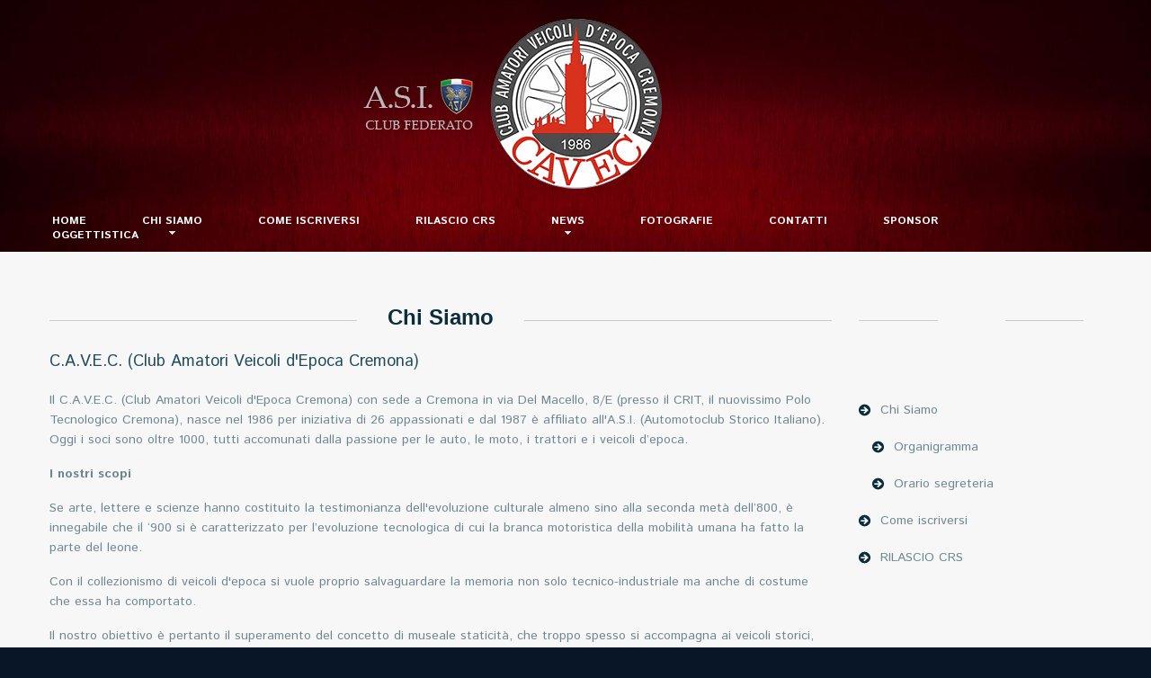

--- FILE ---
content_type: text/html; charset=utf-8
request_url: https://www.cavec.it/informazioni/1-chi-siamo.html
body_size: 5149
content:
<!DOCTYPE html>
<html lang="en">
	<head>

		<title>Chi Siamo | C.A.V.E.C. - Club Amatori Veicoli d'Epoca Cremona</title>
		<meta charset="utf-8">
		<meta name = "format-detection" content = "telephone=no" />
		<meta name="description" content="&nbsp;">
		<meta property="og:type" content="company"/>
		<meta property="og:title" content="Chi Siamo"/>
		<meta property="og:url" content=""/>
		<meta property="og:site_name" content="C.A.V.E.C. - Club Amatori Veicoli d'Epoca Cremona"/>
		<meta property="og:image" content="https://www.cavec.it/template/logo-social.jpg"/>
		<meta property="og:description"  content="&nbsp;"/>
		<link rel="icon" type="image/png" href="https://www.cavec.it/template/favicon.png" />	
		<link rel="stylesheet" href="https://www.cavec.it/template/prettyfile/styles/prettylinks_shiny.css" media="screen"/>		
		
		<link rel="stylesheet" href="https://www.cavec.it/template/css/style.css">
		<script src="https://www.cavec.it/template/js/jquery.js"></script>
		<script src="https://www.cavec.it/template/js/jquery-migrate-1.2.1.js"></script>
		<script src="https://www.cavec.it/template/js/jquery.easing.1.3.js"></script>
		<script src="https://www.cavec.it/template/js/scroll_to_top.js"></script>
		<script src="https://www.cavec.it/template/js/jquery.equalheights.js"></script>
		<script src="https://www.cavec.it/template/js/superfish.js"></script>
		<script src="https://www.cavec.it/template/js/jquery.mobilemenu.js"></script>
		<script src="https://www.cavec.it/template/js/touchTouch.jquery.js"></script>
		<script src="https://www.cavec.it/template/js/jquery.tools.min.js"></script>
		<script src="https://www.cavec.it/template/js/owl.carousel.js"></script> 
		<!-- font-awesome font -->
		<link rel="stylesheet" href="https://www.cavec.it/template/fonts/font-awesome.css" type="text/css" media="screen">
		<!-- fontello font -->

		<script src="https://www.cavec.it/template/js/camera.js"></script>
		<!--[if (gt IE 9)|!(IE)]><!-->
		<script src="https://www.cavec.it/template/js/jquery.mobile.customized.min.js"></script>		

		<!-- font-awesome font -->
		<link rel="stylesheet" href="https://www.cavec.it/template/fonts/font-awesome.css" type="text/css" media="screen">
		<!-- fontello font -->

		<!-- css slider -->
		<!--
		<link rel="stylesheet" type="text/css" href="https://www.cavec.it/template/css/flexslider.css">
		<script defer src="https://www.cavec.it/template/js/jquery.flexslider.js"></script>
		-->
		
		<link rel="stylesheet" type="text/css" href="https://www.cavec.it/flexslidernew/flexslider.css">
		<script src="https://www.cavec.it/flexslidernew/jquery.flexslider.js"></script>
		
		
		
		
		
		
		
		
		
		
		<!-- inizio fancybox -->
		<!-- Add fancyBox main JS and CSS files -->
		<script type="text/javascript" src="https://www.cavec.it/template/js/jquery.fancybox.js"></script>
		<link rel="stylesheet" type="text/css" href="https://www.cavec.it/template/css/jquery.fancybox.css" media="screen" />	
		<!-- fine fancybox -->	
		
		<!--[if lt IE 8]>
		 <div style=' clear: both; text-align:center; position: relative;'>
			<a href="http://windows.microsoft.com/en-US/internet-explorer/products/ie/home?ocid=ie6_countdown_bannercode">
				<img src="http://storage.ie6countdown.com/assets/100/images/banners/warning_bar_0000_us.jpg" border="0" height="42" width="820" alt="You are using an outdated browser. For a faster, safer browsing experience, upgrade for free today." />
			</a>
		</div>
		 <![endif]-->
		 <!--[if lt IE 9]>
				<script src="js/html5shiv.js"></script>
			<link rel="stylesheet" type="text/css" media="screen" href="https://www.cavec.it/template/css/ie.css">
		 <![endif]-->
        
		<script src="https://www.cavec.it/template/js/script.js"></script>
		
		<script src="https://www.google.com/recaptcha/api.js"></script>
		
	</head>
<body><!--button back top-->
<div id="back-top"><i class="fa fa-arrow-up"></i></div>    
<div class="main">
	<div class="div-content">  
	<!--==============================header=================================-->
		<header>
			<div class="container">
					<div class="row">
						<div class="grid_12">


							<h1 class="logo"><a href="https://www.cavec.it"><img src="https://www.cavec.it/template/images/logo.png" alt="CAVEC"></a></h1>
							
							<nav>
								<ul class="sf-menu header_menu">
									<li id="first-li"><a href="https://www.cavec.it">Home<strong></strong></a></li>
									<li><a href="https://www.cavec.it/informazioni/1-chi-siamo.html">Chi Siamo</a><ul class="submenu"><li><a href="https://www.cavec.it/informazioni/3-organigramma.html">Organigramma</a></li><li><a href="https://www.cavec.it/informazioni/7-orario-segreteria.html">Orario segreteria</a></li></ul></li><li><a href="https://www.cavec.it/informazioni/8-come-iscriversi.html">Come iscriversi</a></li><li><a href="https://www.cavec.it/informazioni/9-rilascio-crs.html">RILASCIO CRS</a></li>										
									<li><a href="https://www.cavec.it/news.php"><span></span>News<strong></strong></a>
											<ul class='submenu'><li><a href="https://www.cavec.it/news.php?idc=4">News</a></li><li><a href="https://www.cavec.it/news.php?idc=1">Claxon</a></li><li><a href="https://www.cavec.it/news.php?idc=5">Video</a></li></ul>														
									 </li>
									 <li><a href="https://www.cavec.it/album.php">Fotografie<strong></strong></a></li>
									 <li><a href="https://www.cavec.it/contatti.php">Contatti<strong></strong></a></li>
									 <li><a href="https://www.cavec.it/sponsor.php">Sponsor<strong></strong></a></li>
									 <li><a href="https://www.cavec.it/gadgets.php">Oggettistica<strong></strong></a></li>
									 <!--<li id="last-li"><a href="https://www.cavec.it/annunci.php">Annunci<strong></strong></a></li>-->
								</ul>
							</nav>

						</div>
					</div>
			</div>
		</header>
			

	<!--=======content================================-->	


<div class="container">
	<div class="row">
		 <div class="grid_9">	
		
			<div class="wrap v2"><h2 class="lines">Chi Siamo</h2></div>
			<h3>C.A.V.E.C. (Club Amatori Veicoli d'Epoca Cremona)</h3>			
							
			
		

			<div id="infpage"><p><p>Il C.A.V.E.C.<em> (Club Amatori Veicoli d&#39;Epoca Cremona)</em> con sede a Cremona in via Del Macello, 8/E (presso il CRIT, il nuovissimo Polo Tecnologico Cremona), nasce nel 1986 per iniziativa di 26 appassionati e dal 1987 &egrave; affiliato all&#39;A.S.I. <em>(Automotoclub Storico Italiano). </em>Oggi i soci sono oltre 1000, tutti accomunati dalla passione per le auto, le moto, i trattori e i veicoli d&rsquo;epoca.</p>

<p><strong>I nostri scopi</strong></p>

<p>Se arte, lettere e scienze hanno costituito la testimonianza dell&#39;evoluzione culturale almeno sino alla seconda met&agrave; dell&rsquo;800, &egrave; innegabile che il &lsquo;900 si &egrave; caratterizzato per l&rsquo;evoluzione tecnologica di cui la branca motoristica della mobilit&agrave; umana ha fatto la parte del leone.</p>

<p>Con il collezionismo di veicoli d&#39;epoca si vuole proprio salvaguardare la memoria non solo tecnico-industriale ma anche di costume che essa ha comportato.</p>

<p>Il nostro obiettivo &egrave; pertanto il superamento del concetto di museale staticit&agrave;, che troppo spesso si accompagna ai veicoli storici, per recuperare, attraverso la nostra attivit&agrave;, una dimensione &ldquo;dinamica&rdquo;.</p>

<p><strong>Le nostre attivit&agrave;</strong></p>

<p>Quest&rsquo;anno il Cavec, in occasione del <strong>Centenario Moto Guzzi</strong>, organizza per ottobre in collaborazione con il Comune di Cremona, una mostra statica presso <em>Centro Culturale Citt&agrave; di Cremona - Santa Maria della Piet&agrave;</em> ove saranno esposti numerosi, rari e significativi modelli della nota marca italiana.</p>

<p>Con <em>Cremona Fiere</em>, in concomitanza con la tradizionale Fiera del bovino, prevista per fine novembre, il Club esporr&agrave; una rassegna di prestigiosi trattori d&rsquo;epoca.</p>

<p>Inoltre gli eventi proposti tradizionalmente a livello nazionale, che causa Covid sono stati in parte sospesi, sono:</p>

<ul>
	<li><strong><em>&ldquo;Sottocanna in circuito&rdquo;</em></strong> riservato alle moto costruite sino alla fine degli anni &lsquo;20, che si tiene da oltre dieci anni a inizio di giugno presso il circuito del Parco al Po Maffo Vialli.</li>
	<li><strong><em>&ldquo;200 Miglia di Cremona&rdquo;</em></strong> rievocazione storica dedicata alle auto per ricordare il &ldquo;Circuito di Cremona&rdquo; che negli anni dal 1924 al 1929 fece della nostra citt&agrave; il tempio mondiale della velocit&agrave;.</li>
	<li><strong><em>&ldquo;Cinque Province&rdquo;</em></strong> raduno riservato alle vetture costruite sino al 1940 organizzato in collaborazione con i Club limitrofi: <strong>MWVCC</strong> di Brescia, <strong>CPAE</strong> di Piacenza, <strong>AMAMS</strong> di Mantova e <strong>Scuderia San Martino</strong> di Sa Martino in Rio (Reggio Emilia).</li>
	<li><strong><em>&ldquo;Giornata Nazionale del Veicolo d&#39;Epoca&rdquo;</em></strong>, prevista per fine settembre, che nel 2020 ci ha visto protagonisti con il <em>&ldquo;Flash Mob - Coreografia con veicoli storici e musica - dedicato a Cremona&rdquo;</em> in collaborazione con l&#39;Orchestra Filarmonica Italiana.</li>
</ul>

<p>Il Cavec organizza annualmente per i nostri soci e per gli appassionati:</p>

<ul>
	<li>raduni di auto e moto;</li>
	<li>campionato sociale per i patiti del cronometro;</li>
	<li>partecipazioni ad eventi di settore e visite ai musei italiani ed europei;</li>
	<li>incontri con personaggi che hanno fatto la storia del motorismo italiano.</li>
</ul>

<p>Il Cavec pubblica <strong>&ldquo;Claxon&rdquo;</strong>, una rivista bimestrale, edita in circa 2.000 copie, che raggiunge i soci, gli appassionati, l&rsquo;<em>Automotoclub Storico Italiano</em> e tutti gli oltre 300 Club federati.</p>
</p></div>			
			<div class="clearfix"></div>
				
			<br/>
			<br/>			
		</div>
		 
		 <!-- menu laterale -->
		 
		<div class="grid_3" id="m_lat">
			<div class="wrap v2"><h2 class="lines">&nbsp;</h2></div><ul id="ul_laterale" class="listWithMarker v2"><li><a href="https://www.cavec.it/informazioni/1-chi-siamo.html">Chi Siamo</a></li><li class="marginleft"><a href="https://www.cavec.it/informazioni/3-organigramma.html">Organigramma</a></li><li class="marginleft"><a href="https://www.cavec.it/informazioni/7-orario-segreteria.html">Orario segreteria</a></li><li><a href="https://www.cavec.it/informazioni/8-come-iscriversi.html">Come iscriversi</a></li><li><a href="https://www.cavec.it/informazioni/9-rilascio-crs.html">RILASCIO CRS</a></li></ul>
			<br/><br/>
<div class="wrap v2"><h2 class="lines">Ultime notizie</h2></div>
			
	<div class="wrapper">
		<a href="https://www.cavec.it/notizia/291-pranzo-sociale-degli-auguri-domenica-7-dicembre-2025.html" ><img src="https://www.cavec.it/foto/ART0000000291/aefb66f5bfd5eca24cd4d601aff9d699_xs.jpg" class="img6" /></a>				
		
		<div class="box">
			<p><a href="https://www.cavec.it/notizia/291-pranzo-sociale-degli-auguri-domenica-7-dicembre-2025.html">07/12/2025<br/><strong>PRANZO SOCIALE DEGLI AUGURI domenica 7 dicembre 2025</strong></a></p>
		</div>
	</div>				
		<hr/>
	
				
	<div class="wrapper">
		<a href="https://www.cavec.it/notizia/293-v-esposizione-di-trattori-d'epoca---27-29/11/2025---cremonafiere.html" ><img src="https://www.cavec.it/foto/ART0000000293/31cc49ef2ec11baba9a30faab043337a_xs.jpg" class="img6" /></a>				
		
		<div class="box">
			<p><a href="https://www.cavec.it/notizia/293-v-esposizione-di-trattori-d'epoca---27-29/11/2025---cremonafiere.html">27/11/2025<br/><strong>V Esposizione di Trattori d'epoca - 27-29/11/2025 - CremonaFiere</strong></a></p>
		</div>
	</div>				
		<hr/>
	
				
	<div class="wrapper">
		<a href="https://www.cavec.it/notizia/292-convocazione-assemblea-straordinaria-e-ordinaria.html" ><img src="https://www.cavec.it/foto/ART0000000292/48afa2288d0ebecf36e073709f3b43a1_xs.jpg" class="img6" /></a>				
		
		<div class="box">
			<p><a href="https://www.cavec.it/notizia/292-convocazione-assemblea-straordinaria-e-ordinaria.html">21/11/2025<br/><strong>Convocazione assemblea straordinaria e ordinaria</strong></a></p>
		</div>
	</div>				
		<hr/>
	
				
	<div class="wrapper">
		<a href="https://www.cavec.it/notizia/294-claxon-numero-62.html" ><img src="https://www.cavec.it/foto/ART0000000294/98ad0eba29d4b7b1d126e4b7d6050f3f_xs.jpg" class="img6" /></a>				
		
		<div class="box">
			<p><a href="https://www.cavec.it/notizia/294-claxon-numero-62.html">18/11/2025<br/><strong>CLAXON NUMERO 62</strong></a></p>
		</div>
	</div>				
		<hr/>
	
			
		</div>
	</div>
	
	
</div>

	 </div>
</div>
<footer>
	<div class="footer_priv ">
		<div class="container">
			<h1><a href="https://www.cavec.it"><img src="https://www.cavec.it/template/images/logo_footer.png" alt="CAVEC"></a>
				<img src="https://www.cavec.it/template/logoAsi.png" border="0" />

			</h1>
			<p class="txt_priv">&copy; <span id="copyright-year"></span> <a target="_blank" href="https://www.cavec.it/privacy.pdf" class="link1">Privacy Policy</a></p>

			<ul class="soc_icons">
				<li><a href="https://www.facebook.com/profile.php?id=100082891044555" target="_blank"><i class="fa fa-facebook" style="color: #fff;font-size: 40px;"></i></a></li>
				<li><a href="https://www.instagram.com/cavec_cremona/" target="_blank"><i class="fa fa-instagram" style="color: #fff;font-size: 40px;"></i></a></li>
				<li><a href="https://www.youtube.com/channel/UCZyo34oUW0OQxiaMQSrFOcg" target="_blank"><i class="fa fa-youtube" style="color: #fff;font-size: 40px;"></i></a></li>
			</ul>
			<p class="txt7">
			C.A.V.E.C. - Club Amatori Veicoli d'Epoca Cremona - Via Del Macello 8/E - 26100 Cremona<br>
			 Telefono: 0372 748694 - info@cavec.it - P.Iva 00937630192 - PEC: cavec@pec.it - &copy; 2025             <br /><br />credits: <a href="https://www.cavec.it/cremonadigitale.html" >CREMONADIGITALE</a> by <a href="imaginaecommunicationcremona.html">imaginae </a></p>
		</div>
	</div>
</footer>

<!-- Localized -->

<div id="fb-root"></div>
<script>(function(d, s, id) {
  var js, fjs = d.getElementsByTagName(s)[0];
  if (d.getElementById(id)) return;
  js = d.createElement(s); js.id = id;
  js.src = "//connect.facebook.net/it_IT/all.js#xfbml=1&appId=403678653023254";
  fjs.parentNode.insertBefore(js, fjs);
}(document, 'script', 'facebook-jssdk'));</script> 

<!--<script type="text/javascript" src="http://ajax.googleapis.com/ajax/libs/jquery/1.8.3/jquery.min.js"></script>
 LA LIBRERIA QUI SOPRA CERTE VOLTE NON VA INSERITA -->
<link rel="stylesheet" href="cookies/css/divascookies_style_dark_bottom.css" />
<link rel="stylesheet" type="text/css" media="screen" href="cookies/css/prism.css" />
<script type="text/javascript" src="cookies/js/jquery.divascookies-0.6.js"></script>
<script type="text/javascript">
	jQuery(document).ready(function(jQuery) {
		jQuery.DivasCookies({
			bannerText				: "Questo sito usa cookie di profilazione anche di terzi. Se accetti questo avviso o prosegui a navigare acconsenti all'uso di cookie. Per dettagli o per gestire il consenso",							  // text for the Divas Cookies banner
			cookiePolicyLink		: "privacy.php",			// link to the extended cookie policy
			cookiePolicyLinkText	: "clicca qui",				// text for the link to the extended cookie policy
			cookiePolicyLinkTarget	: "_self",					// target of link
			acceptButtonText		: "Accetto",				// text for the close button
			openEffect				: "slideUp",				// opening effect for Divas Cookies banner ["fade", "slideUp", "slideDown", "slideLeft", "slideRight"]
			openEffectDuration		: 600,						// duration of the opening effect (msec)
			openEffectEasing		: "swing",					// easing for the opening effect
			closeEffect				: "slideDown",				// closing effect for Divas Cookies banner ["fade", "slideUp", "slideDown", "slideLeft", "slideRight"]
			closeEffectDuration		: 600,						// duration of the closing effect (msec)
			closeEffectEasing		: "swing",					// easing for the closing effect
			saveUserPreferences		: true,						// if true, sets a cookie after the Divas Cookies is closed the first time and never shows it again
			blockScripts			: true,						// set this to true if you blocked scripts by wrapping them with if($.DivasCookies.optedIn()){**script to be blocked**} (default false)
			pageReload				: false,					// if true reloads the actual page after opt-in to show the previuosly blocked scripts (default false)
			acceptOnScroll			: false,						// if true sets the Divas Cookie technical cookie on page scroll for cookies agreement (default false)
			acceptOnClick			: false						// if true sets the Divas Cookie technical cookie on click on any <a> in the page except that on Divas Cookies banner for cookies agreement (default false)
		});
		
		/*
		// SET TRUE pageReload
		if(jQuery.DivasCookies.optedIn()) {
			// here goes the inline script to be blocked
			console.log("codice attivo");
			//https://www.freeformatter.com/javascript-escape.html
			jQuery("#divascookies-external-example").html('');
			
		}
		*/
		
	});
</script>
<script type="text/javascript" src="cookies/js/prism.js"></script>	

<!--<script class="divascookies-remove" type="text/plain" src="/cookies/pixel.js"></script>-->

<div id="divascookies-external-example"></div>
</body>
</html>

--- FILE ---
content_type: text/html; charset=utf-8
request_url: https://www.cavec.it/informazioni/cookies/css/divascookies_style_dark_bottom.css
body_size: 3413
content:
<!DOCTYPE html>
<html lang="en">
	<head>

		<title> | C.A.V.E.C. - Club Amatori Veicoli d'Epoca Cremona</title>
		<meta charset="utf-8">
		<meta name = "format-detection" content = "telephone=no" />
		<meta name="description" content="&nbsp;">
		<meta property="og:type" content="company"/>
		<meta property="og:title" content=""/>
		<meta property="og:url" content=""/>
		<meta property="og:site_name" content="C.A.V.E.C. - Club Amatori Veicoli d'Epoca Cremona"/>
		<meta property="og:image" content="https://www.cavec.it/template/logo-social.jpg"/>
		<meta property="og:description"  content="&nbsp;"/>
		<link rel="icon" type="image/png" href="https://www.cavec.it/template/favicon.png" />	
		<link rel="stylesheet" href="https://www.cavec.it/template/prettyfile/styles/prettylinks_shiny.css" media="screen"/>		
		
		<link rel="stylesheet" href="https://www.cavec.it/template/css/style.css">
		<script src="https://www.cavec.it/template/js/jquery.js"></script>
		<script src="https://www.cavec.it/template/js/jquery-migrate-1.2.1.js"></script>
		<script src="https://www.cavec.it/template/js/jquery.easing.1.3.js"></script>
		<script src="https://www.cavec.it/template/js/scroll_to_top.js"></script>
		<script src="https://www.cavec.it/template/js/jquery.equalheights.js"></script>
		<script src="https://www.cavec.it/template/js/superfish.js"></script>
		<script src="https://www.cavec.it/template/js/jquery.mobilemenu.js"></script>
		<script src="https://www.cavec.it/template/js/touchTouch.jquery.js"></script>
		<script src="https://www.cavec.it/template/js/jquery.tools.min.js"></script>
		<script src="https://www.cavec.it/template/js/owl.carousel.js"></script> 
		<!-- font-awesome font -->
		<link rel="stylesheet" href="https://www.cavec.it/template/fonts/font-awesome.css" type="text/css" media="screen">
		<!-- fontello font -->

		<script src="https://www.cavec.it/template/js/camera.js"></script>
		<!--[if (gt IE 9)|!(IE)]><!-->
		<script src="https://www.cavec.it/template/js/jquery.mobile.customized.min.js"></script>		

		<!-- font-awesome font -->
		<link rel="stylesheet" href="https://www.cavec.it/template/fonts/font-awesome.css" type="text/css" media="screen">
		<!-- fontello font -->

		<!-- css slider -->
		<!--
		<link rel="stylesheet" type="text/css" href="https://www.cavec.it/template/css/flexslider.css">
		<script defer src="https://www.cavec.it/template/js/jquery.flexslider.js"></script>
		-->
		
		<link rel="stylesheet" type="text/css" href="https://www.cavec.it/flexslidernew/flexslider.css">
		<script src="https://www.cavec.it/flexslidernew/jquery.flexslider.js"></script>
		
		
		
		
		
		
		
		
		
		
		<!-- inizio fancybox -->
		<!-- Add fancyBox main JS and CSS files -->
		<script type="text/javascript" src="https://www.cavec.it/template/js/jquery.fancybox.js"></script>
		<link rel="stylesheet" type="text/css" href="https://www.cavec.it/template/css/jquery.fancybox.css" media="screen" />	
		<!-- fine fancybox -->	
		
		<!--[if lt IE 8]>
		 <div style=' clear: both; text-align:center; position: relative;'>
			<a href="http://windows.microsoft.com/en-US/internet-explorer/products/ie/home?ocid=ie6_countdown_bannercode">
				<img src="http://storage.ie6countdown.com/assets/100/images/banners/warning_bar_0000_us.jpg" border="0" height="42" width="820" alt="You are using an outdated browser. For a faster, safer browsing experience, upgrade for free today." />
			</a>
		</div>
		 <![endif]-->
		 <!--[if lt IE 9]>
				<script src="js/html5shiv.js"></script>
			<link rel="stylesheet" type="text/css" media="screen" href="https://www.cavec.it/template/css/ie.css">
		 <![endif]-->
        
		<script src="https://www.cavec.it/template/js/script.js"></script>
		
		<script src="https://www.google.com/recaptcha/api.js"></script>
		
	</head>
<body><!--button back top-->
<div id="back-top"><i class="fa fa-arrow-up"></i></div>    
<div class="main">
	<div class="div-content">  
	<!--==============================header=================================-->
		<header>
			<div class="container">
					<div class="row">
						<div class="grid_12">


							<h1 class="logo"><a href="https://www.cavec.it"><img src="https://www.cavec.it/template/images/logo.png" alt="CAVEC"></a></h1>
							
							<nav>
								<ul class="sf-menu header_menu">
									<li id="first-li"><a href="https://www.cavec.it">Home<strong></strong></a></li>
									<li><a href="https://www.cavec.it/informazioni/1-chi-siamo.html">Chi Siamo</a><ul class="submenu"><li><a href="https://www.cavec.it/informazioni/3-organigramma.html">Organigramma</a></li><li><a href="https://www.cavec.it/informazioni/7-orario-segreteria.html">Orario segreteria</a></li></ul></li><li><a href="https://www.cavec.it/informazioni/8-come-iscriversi.html">Come iscriversi</a></li><li><a href="https://www.cavec.it/informazioni/9-rilascio-crs.html">RILASCIO CRS</a></li>										
									<li><a href="https://www.cavec.it/news.php"><span></span>News<strong></strong></a>
											<ul class='submenu'><li><a href="https://www.cavec.it/news.php?idc=4">News</a></li><li><a href="https://www.cavec.it/news.php?idc=1">Claxon</a></li><li><a href="https://www.cavec.it/news.php?idc=5">Video</a></li></ul>														
									 </li>
									 <li><a href="https://www.cavec.it/album.php">Fotografie<strong></strong></a></li>
									 <li><a href="https://www.cavec.it/contatti.php">Contatti<strong></strong></a></li>
									 <li><a href="https://www.cavec.it/sponsor.php">Sponsor<strong></strong></a></li>
									 <li><a href="https://www.cavec.it/gadgets.php">Oggettistica<strong></strong></a></li>
									 <!--<li id="last-li"><a href="https://www.cavec.it/annunci.php">Annunci<strong></strong></a></li>-->
								</ul>
							</nav>

						</div>
					</div>
			</div>
		</header>
			

	<!--=======content================================-->	


<div class="container">
	<div class="row">
		 <div class="grid_9">	
		
			<div class="wrap v2"><h2 class="lines"></h2></div>
						
							
			
		

						
			<div class="clearfix"></div>
				
			<br/>
			<br/>			
		</div>
		 
		 <!-- menu laterale -->
		 
		<div class="grid_3" id="m_lat">
			<div class="wrap v2"><h2 class="lines">&nbsp;</h2></div><ul id="ul_laterale" class="listWithMarker v2"><li><a href="https://www.cavec.it/informazioni/1-chi-siamo.html">Chi Siamo</a></li><li class="marginleft"><a href="https://www.cavec.it/informazioni/3-organigramma.html">Organigramma</a></li><li class="marginleft"><a href="https://www.cavec.it/informazioni/7-orario-segreteria.html">Orario segreteria</a></li><li><a href="https://www.cavec.it/informazioni/8-come-iscriversi.html">Come iscriversi</a></li><li><a href="https://www.cavec.it/informazioni/9-rilascio-crs.html">RILASCIO CRS</a></li></ul>
			<br/><br/>
<div class="wrap v2"><h2 class="lines">Ultime notizie</h2></div>
			
	<div class="wrapper">
		<a href="https://www.cavec.it/notizia/291-pranzo-sociale-degli-auguri-domenica-7-dicembre-2025.html" ><img src="https://www.cavec.it/foto/ART0000000291/aefb66f5bfd5eca24cd4d601aff9d699_xs.jpg" class="img6" /></a>				
		
		<div class="box">
			<p><a href="https://www.cavec.it/notizia/291-pranzo-sociale-degli-auguri-domenica-7-dicembre-2025.html">07/12/2025<br/><strong>PRANZO SOCIALE DEGLI AUGURI domenica 7 dicembre 2025</strong></a></p>
		</div>
	</div>				
		<hr/>
	
				
	<div class="wrapper">
		<a href="https://www.cavec.it/notizia/293-v-esposizione-di-trattori-d'epoca---27-29/11/2025---cremonafiere.html" ><img src="https://www.cavec.it/foto/ART0000000293/31cc49ef2ec11baba9a30faab043337a_xs.jpg" class="img6" /></a>				
		
		<div class="box">
			<p><a href="https://www.cavec.it/notizia/293-v-esposizione-di-trattori-d'epoca---27-29/11/2025---cremonafiere.html">27/11/2025<br/><strong>V Esposizione di Trattori d'epoca - 27-29/11/2025 - CremonaFiere</strong></a></p>
		</div>
	</div>				
		<hr/>
	
				
	<div class="wrapper">
		<a href="https://www.cavec.it/notizia/292-convocazione-assemblea-straordinaria-e-ordinaria.html" ><img src="https://www.cavec.it/foto/ART0000000292/48afa2288d0ebecf36e073709f3b43a1_xs.jpg" class="img6" /></a>				
		
		<div class="box">
			<p><a href="https://www.cavec.it/notizia/292-convocazione-assemblea-straordinaria-e-ordinaria.html">21/11/2025<br/><strong>Convocazione assemblea straordinaria e ordinaria</strong></a></p>
		</div>
	</div>				
		<hr/>
	
				
	<div class="wrapper">
		<a href="https://www.cavec.it/notizia/294-claxon-numero-62.html" ><img src="https://www.cavec.it/foto/ART0000000294/98ad0eba29d4b7b1d126e4b7d6050f3f_xs.jpg" class="img6" /></a>				
		
		<div class="box">
			<p><a href="https://www.cavec.it/notizia/294-claxon-numero-62.html">18/11/2025<br/><strong>CLAXON NUMERO 62</strong></a></p>
		</div>
	</div>				
		<hr/>
	
			
		</div>
	</div>
	
	
</div>

	 </div>
</div>
<footer>
	<div class="footer_priv ">
		<div class="container">
			<h1><a href="https://www.cavec.it"><img src="https://www.cavec.it/template/images/logo_footer.png" alt="CAVEC"></a>
				<img src="https://www.cavec.it/template/logoAsi.png" border="0" />

			</h1>
			<p class="txt_priv">&copy; <span id="copyright-year"></span> <a target="_blank" href="https://www.cavec.it/privacy.pdf" class="link1">Privacy Policy</a></p>

			<ul class="soc_icons">
				<li><a href="https://www.facebook.com/profile.php?id=100082891044555" target="_blank"><i class="fa fa-facebook" style="color: #fff;font-size: 40px;"></i></a></li>
				<li><a href="https://www.instagram.com/cavec_cremona/" target="_blank"><i class="fa fa-instagram" style="color: #fff;font-size: 40px;"></i></a></li>
				<li><a href="https://www.youtube.com/channel/UCZyo34oUW0OQxiaMQSrFOcg" target="_blank"><i class="fa fa-youtube" style="color: #fff;font-size: 40px;"></i></a></li>
			</ul>
			<p class="txt7">
			C.A.V.E.C. - Club Amatori Veicoli d'Epoca Cremona - Via Del Macello 8/E - 26100 Cremona<br>
			 Telefono: 0372 748694 - info@cavec.it - P.Iva 00937630192 - PEC: cavec@pec.it - &copy; 2025             <br /><br />credits: <a href="https://www.cavec.it/cremonadigitale.html" >CREMONADIGITALE</a> by <a href="imaginaecommunicationcremona.html">imaginae </a></p>
		</div>
	</div>
</footer>

<!-- Localized -->

<div id="fb-root"></div>
<script>(function(d, s, id) {
  var js, fjs = d.getElementsByTagName(s)[0];
  if (d.getElementById(id)) return;
  js = d.createElement(s); js.id = id;
  js.src = "//connect.facebook.net/it_IT/all.js#xfbml=1&appId=403678653023254";
  fjs.parentNode.insertBefore(js, fjs);
}(document, 'script', 'facebook-jssdk'));</script> 

<!--<script type="text/javascript" src="http://ajax.googleapis.com/ajax/libs/jquery/1.8.3/jquery.min.js"></script>
 LA LIBRERIA QUI SOPRA CERTE VOLTE NON VA INSERITA -->
<link rel="stylesheet" href="cookies/css/divascookies_style_dark_bottom.css" />
<link rel="stylesheet" type="text/css" media="screen" href="cookies/css/prism.css" />
<script type="text/javascript" src="cookies/js/jquery.divascookies-0.6.js"></script>
<script type="text/javascript">
	jQuery(document).ready(function(jQuery) {
		jQuery.DivasCookies({
			bannerText				: "Questo sito usa cookie di profilazione anche di terzi. Se accetti questo avviso o prosegui a navigare acconsenti all'uso di cookie. Per dettagli o per gestire il consenso",							  // text for the Divas Cookies banner
			cookiePolicyLink		: "privacy.php",			// link to the extended cookie policy
			cookiePolicyLinkText	: "clicca qui",				// text for the link to the extended cookie policy
			cookiePolicyLinkTarget	: "_self",					// target of link
			acceptButtonText		: "Accetto",				// text for the close button
			openEffect				: "slideUp",				// opening effect for Divas Cookies banner ["fade", "slideUp", "slideDown", "slideLeft", "slideRight"]
			openEffectDuration		: 600,						// duration of the opening effect (msec)
			openEffectEasing		: "swing",					// easing for the opening effect
			closeEffect				: "slideDown",				// closing effect for Divas Cookies banner ["fade", "slideUp", "slideDown", "slideLeft", "slideRight"]
			closeEffectDuration		: 600,						// duration of the closing effect (msec)
			closeEffectEasing		: "swing",					// easing for the closing effect
			saveUserPreferences		: true,						// if true, sets a cookie after the Divas Cookies is closed the first time and never shows it again
			blockScripts			: true,						// set this to true if you blocked scripts by wrapping them with if($.DivasCookies.optedIn()){**script to be blocked**} (default false)
			pageReload				: false,					// if true reloads the actual page after opt-in to show the previuosly blocked scripts (default false)
			acceptOnScroll			: false,						// if true sets the Divas Cookie technical cookie on page scroll for cookies agreement (default false)
			acceptOnClick			: false						// if true sets the Divas Cookie technical cookie on click on any <a> in the page except that on Divas Cookies banner for cookies agreement (default false)
		});
		
		/*
		// SET TRUE pageReload
		if(jQuery.DivasCookies.optedIn()) {
			// here goes the inline script to be blocked
			console.log("codice attivo");
			//https://www.freeformatter.com/javascript-escape.html
			jQuery("#divascookies-external-example").html('');
			
		}
		*/
		
	});
</script>
<script type="text/javascript" src="cookies/js/prism.js"></script>	

<!--<script class="divascookies-remove" type="text/plain" src="/cookies/pixel.js"></script>-->

<div id="divascookies-external-example"></div>
</body>
</html>

--- FILE ---
content_type: text/html; charset=utf-8
request_url: https://www.cavec.it/informazioni/cookies/css/prism.css
body_size: 3413
content:
<!DOCTYPE html>
<html lang="en">
	<head>

		<title> | C.A.V.E.C. - Club Amatori Veicoli d'Epoca Cremona</title>
		<meta charset="utf-8">
		<meta name = "format-detection" content = "telephone=no" />
		<meta name="description" content="&nbsp;">
		<meta property="og:type" content="company"/>
		<meta property="og:title" content=""/>
		<meta property="og:url" content=""/>
		<meta property="og:site_name" content="C.A.V.E.C. - Club Amatori Veicoli d'Epoca Cremona"/>
		<meta property="og:image" content="https://www.cavec.it/template/logo-social.jpg"/>
		<meta property="og:description"  content="&nbsp;"/>
		<link rel="icon" type="image/png" href="https://www.cavec.it/template/favicon.png" />	
		<link rel="stylesheet" href="https://www.cavec.it/template/prettyfile/styles/prettylinks_shiny.css" media="screen"/>		
		
		<link rel="stylesheet" href="https://www.cavec.it/template/css/style.css">
		<script src="https://www.cavec.it/template/js/jquery.js"></script>
		<script src="https://www.cavec.it/template/js/jquery-migrate-1.2.1.js"></script>
		<script src="https://www.cavec.it/template/js/jquery.easing.1.3.js"></script>
		<script src="https://www.cavec.it/template/js/scroll_to_top.js"></script>
		<script src="https://www.cavec.it/template/js/jquery.equalheights.js"></script>
		<script src="https://www.cavec.it/template/js/superfish.js"></script>
		<script src="https://www.cavec.it/template/js/jquery.mobilemenu.js"></script>
		<script src="https://www.cavec.it/template/js/touchTouch.jquery.js"></script>
		<script src="https://www.cavec.it/template/js/jquery.tools.min.js"></script>
		<script src="https://www.cavec.it/template/js/owl.carousel.js"></script> 
		<!-- font-awesome font -->
		<link rel="stylesheet" href="https://www.cavec.it/template/fonts/font-awesome.css" type="text/css" media="screen">
		<!-- fontello font -->

		<script src="https://www.cavec.it/template/js/camera.js"></script>
		<!--[if (gt IE 9)|!(IE)]><!-->
		<script src="https://www.cavec.it/template/js/jquery.mobile.customized.min.js"></script>		

		<!-- font-awesome font -->
		<link rel="stylesheet" href="https://www.cavec.it/template/fonts/font-awesome.css" type="text/css" media="screen">
		<!-- fontello font -->

		<!-- css slider -->
		<!--
		<link rel="stylesheet" type="text/css" href="https://www.cavec.it/template/css/flexslider.css">
		<script defer src="https://www.cavec.it/template/js/jquery.flexslider.js"></script>
		-->
		
		<link rel="stylesheet" type="text/css" href="https://www.cavec.it/flexslidernew/flexslider.css">
		<script src="https://www.cavec.it/flexslidernew/jquery.flexslider.js"></script>
		
		
		
		
		
		
		
		
		
		
		<!-- inizio fancybox -->
		<!-- Add fancyBox main JS and CSS files -->
		<script type="text/javascript" src="https://www.cavec.it/template/js/jquery.fancybox.js"></script>
		<link rel="stylesheet" type="text/css" href="https://www.cavec.it/template/css/jquery.fancybox.css" media="screen" />	
		<!-- fine fancybox -->	
		
		<!--[if lt IE 8]>
		 <div style=' clear: both; text-align:center; position: relative;'>
			<a href="http://windows.microsoft.com/en-US/internet-explorer/products/ie/home?ocid=ie6_countdown_bannercode">
				<img src="http://storage.ie6countdown.com/assets/100/images/banners/warning_bar_0000_us.jpg" border="0" height="42" width="820" alt="You are using an outdated browser. For a faster, safer browsing experience, upgrade for free today." />
			</a>
		</div>
		 <![endif]-->
		 <!--[if lt IE 9]>
				<script src="js/html5shiv.js"></script>
			<link rel="stylesheet" type="text/css" media="screen" href="https://www.cavec.it/template/css/ie.css">
		 <![endif]-->
        
		<script src="https://www.cavec.it/template/js/script.js"></script>
		
		<script src="https://www.google.com/recaptcha/api.js"></script>
		
	</head>
<body><!--button back top-->
<div id="back-top"><i class="fa fa-arrow-up"></i></div>    
<div class="main">
	<div class="div-content">  
	<!--==============================header=================================-->
		<header>
			<div class="container">
					<div class="row">
						<div class="grid_12">


							<h1 class="logo"><a href="https://www.cavec.it"><img src="https://www.cavec.it/template/images/logo.png" alt="CAVEC"></a></h1>
							
							<nav>
								<ul class="sf-menu header_menu">
									<li id="first-li"><a href="https://www.cavec.it">Home<strong></strong></a></li>
									<li><a href="https://www.cavec.it/informazioni/1-chi-siamo.html">Chi Siamo</a><ul class="submenu"><li><a href="https://www.cavec.it/informazioni/3-organigramma.html">Organigramma</a></li><li><a href="https://www.cavec.it/informazioni/7-orario-segreteria.html">Orario segreteria</a></li></ul></li><li><a href="https://www.cavec.it/informazioni/8-come-iscriversi.html">Come iscriversi</a></li><li><a href="https://www.cavec.it/informazioni/9-rilascio-crs.html">RILASCIO CRS</a></li>										
									<li><a href="https://www.cavec.it/news.php"><span></span>News<strong></strong></a>
											<ul class='submenu'><li><a href="https://www.cavec.it/news.php?idc=4">News</a></li><li><a href="https://www.cavec.it/news.php?idc=1">Claxon</a></li><li><a href="https://www.cavec.it/news.php?idc=5">Video</a></li></ul>														
									 </li>
									 <li><a href="https://www.cavec.it/album.php">Fotografie<strong></strong></a></li>
									 <li><a href="https://www.cavec.it/contatti.php">Contatti<strong></strong></a></li>
									 <li><a href="https://www.cavec.it/sponsor.php">Sponsor<strong></strong></a></li>
									 <li><a href="https://www.cavec.it/gadgets.php">Oggettistica<strong></strong></a></li>
									 <!--<li id="last-li"><a href="https://www.cavec.it/annunci.php">Annunci<strong></strong></a></li>-->
								</ul>
							</nav>

						</div>
					</div>
			</div>
		</header>
			

	<!--=======content================================-->	


<div class="container">
	<div class="row">
		 <div class="grid_9">	
		
			<div class="wrap v2"><h2 class="lines"></h2></div>
						
							
			
		

						
			<div class="clearfix"></div>
				
			<br/>
			<br/>			
		</div>
		 
		 <!-- menu laterale -->
		 
		<div class="grid_3" id="m_lat">
			<div class="wrap v2"><h2 class="lines">&nbsp;</h2></div><ul id="ul_laterale" class="listWithMarker v2"><li><a href="https://www.cavec.it/informazioni/1-chi-siamo.html">Chi Siamo</a></li><li class="marginleft"><a href="https://www.cavec.it/informazioni/3-organigramma.html">Organigramma</a></li><li class="marginleft"><a href="https://www.cavec.it/informazioni/7-orario-segreteria.html">Orario segreteria</a></li><li><a href="https://www.cavec.it/informazioni/8-come-iscriversi.html">Come iscriversi</a></li><li><a href="https://www.cavec.it/informazioni/9-rilascio-crs.html">RILASCIO CRS</a></li></ul>
			<br/><br/>
<div class="wrap v2"><h2 class="lines">Ultime notizie</h2></div>
			
	<div class="wrapper">
		<a href="https://www.cavec.it/notizia/291-pranzo-sociale-degli-auguri-domenica-7-dicembre-2025.html" ><img src="https://www.cavec.it/foto/ART0000000291/aefb66f5bfd5eca24cd4d601aff9d699_xs.jpg" class="img6" /></a>				
		
		<div class="box">
			<p><a href="https://www.cavec.it/notizia/291-pranzo-sociale-degli-auguri-domenica-7-dicembre-2025.html">07/12/2025<br/><strong>PRANZO SOCIALE DEGLI AUGURI domenica 7 dicembre 2025</strong></a></p>
		</div>
	</div>				
		<hr/>
	
				
	<div class="wrapper">
		<a href="https://www.cavec.it/notizia/293-v-esposizione-di-trattori-d'epoca---27-29/11/2025---cremonafiere.html" ><img src="https://www.cavec.it/foto/ART0000000293/31cc49ef2ec11baba9a30faab043337a_xs.jpg" class="img6" /></a>				
		
		<div class="box">
			<p><a href="https://www.cavec.it/notizia/293-v-esposizione-di-trattori-d'epoca---27-29/11/2025---cremonafiere.html">27/11/2025<br/><strong>V Esposizione di Trattori d'epoca - 27-29/11/2025 - CremonaFiere</strong></a></p>
		</div>
	</div>				
		<hr/>
	
				
	<div class="wrapper">
		<a href="https://www.cavec.it/notizia/292-convocazione-assemblea-straordinaria-e-ordinaria.html" ><img src="https://www.cavec.it/foto/ART0000000292/48afa2288d0ebecf36e073709f3b43a1_xs.jpg" class="img6" /></a>				
		
		<div class="box">
			<p><a href="https://www.cavec.it/notizia/292-convocazione-assemblea-straordinaria-e-ordinaria.html">21/11/2025<br/><strong>Convocazione assemblea straordinaria e ordinaria</strong></a></p>
		</div>
	</div>				
		<hr/>
	
				
	<div class="wrapper">
		<a href="https://www.cavec.it/notizia/294-claxon-numero-62.html" ><img src="https://www.cavec.it/foto/ART0000000294/98ad0eba29d4b7b1d126e4b7d6050f3f_xs.jpg" class="img6" /></a>				
		
		<div class="box">
			<p><a href="https://www.cavec.it/notizia/294-claxon-numero-62.html">18/11/2025<br/><strong>CLAXON NUMERO 62</strong></a></p>
		</div>
	</div>				
		<hr/>
	
			
		</div>
	</div>
	
	
</div>

	 </div>
</div>
<footer>
	<div class="footer_priv ">
		<div class="container">
			<h1><a href="https://www.cavec.it"><img src="https://www.cavec.it/template/images/logo_footer.png" alt="CAVEC"></a>
				<img src="https://www.cavec.it/template/logoAsi.png" border="0" />

			</h1>
			<p class="txt_priv">&copy; <span id="copyright-year"></span> <a target="_blank" href="https://www.cavec.it/privacy.pdf" class="link1">Privacy Policy</a></p>

			<ul class="soc_icons">
				<li><a href="https://www.facebook.com/profile.php?id=100082891044555" target="_blank"><i class="fa fa-facebook" style="color: #fff;font-size: 40px;"></i></a></li>
				<li><a href="https://www.instagram.com/cavec_cremona/" target="_blank"><i class="fa fa-instagram" style="color: #fff;font-size: 40px;"></i></a></li>
				<li><a href="https://www.youtube.com/channel/UCZyo34oUW0OQxiaMQSrFOcg" target="_blank"><i class="fa fa-youtube" style="color: #fff;font-size: 40px;"></i></a></li>
			</ul>
			<p class="txt7">
			C.A.V.E.C. - Club Amatori Veicoli d'Epoca Cremona - Via Del Macello 8/E - 26100 Cremona<br>
			 Telefono: 0372 748694 - info@cavec.it - P.Iva 00937630192 - PEC: cavec@pec.it - &copy; 2025             <br /><br />credits: <a href="https://www.cavec.it/cremonadigitale.html" >CREMONADIGITALE</a> by <a href="imaginaecommunicationcremona.html">imaginae </a></p>
		</div>
	</div>
</footer>

<!-- Localized -->

<div id="fb-root"></div>
<script>(function(d, s, id) {
  var js, fjs = d.getElementsByTagName(s)[0];
  if (d.getElementById(id)) return;
  js = d.createElement(s); js.id = id;
  js.src = "//connect.facebook.net/it_IT/all.js#xfbml=1&appId=403678653023254";
  fjs.parentNode.insertBefore(js, fjs);
}(document, 'script', 'facebook-jssdk'));</script> 

<!--<script type="text/javascript" src="http://ajax.googleapis.com/ajax/libs/jquery/1.8.3/jquery.min.js"></script>
 LA LIBRERIA QUI SOPRA CERTE VOLTE NON VA INSERITA -->
<link rel="stylesheet" href="cookies/css/divascookies_style_dark_bottom.css" />
<link rel="stylesheet" type="text/css" media="screen" href="cookies/css/prism.css" />
<script type="text/javascript" src="cookies/js/jquery.divascookies-0.6.js"></script>
<script type="text/javascript">
	jQuery(document).ready(function(jQuery) {
		jQuery.DivasCookies({
			bannerText				: "Questo sito usa cookie di profilazione anche di terzi. Se accetti questo avviso o prosegui a navigare acconsenti all'uso di cookie. Per dettagli o per gestire il consenso",							  // text for the Divas Cookies banner
			cookiePolicyLink		: "privacy.php",			// link to the extended cookie policy
			cookiePolicyLinkText	: "clicca qui",				// text for the link to the extended cookie policy
			cookiePolicyLinkTarget	: "_self",					// target of link
			acceptButtonText		: "Accetto",				// text for the close button
			openEffect				: "slideUp",				// opening effect for Divas Cookies banner ["fade", "slideUp", "slideDown", "slideLeft", "slideRight"]
			openEffectDuration		: 600,						// duration of the opening effect (msec)
			openEffectEasing		: "swing",					// easing for the opening effect
			closeEffect				: "slideDown",				// closing effect for Divas Cookies banner ["fade", "slideUp", "slideDown", "slideLeft", "slideRight"]
			closeEffectDuration		: 600,						// duration of the closing effect (msec)
			closeEffectEasing		: "swing",					// easing for the closing effect
			saveUserPreferences		: true,						// if true, sets a cookie after the Divas Cookies is closed the first time and never shows it again
			blockScripts			: true,						// set this to true if you blocked scripts by wrapping them with if($.DivasCookies.optedIn()){**script to be blocked**} (default false)
			pageReload				: false,					// if true reloads the actual page after opt-in to show the previuosly blocked scripts (default false)
			acceptOnScroll			: false,						// if true sets the Divas Cookie technical cookie on page scroll for cookies agreement (default false)
			acceptOnClick			: false						// if true sets the Divas Cookie technical cookie on click on any <a> in the page except that on Divas Cookies banner for cookies agreement (default false)
		});
		
		/*
		// SET TRUE pageReload
		if(jQuery.DivasCookies.optedIn()) {
			// here goes the inline script to be blocked
			console.log("codice attivo");
			//https://www.freeformatter.com/javascript-escape.html
			jQuery("#divascookies-external-example").html('');
			
		}
		*/
		
	});
</script>
<script type="text/javascript" src="cookies/js/prism.js"></script>	

<!--<script class="divascookies-remove" type="text/plain" src="/cookies/pixel.js"></script>-->

<div id="divascookies-external-example"></div>
</body>
</html>

--- FILE ---
content_type: text/html; charset=utf-8
request_url: https://www.cavec.it/informazioni/cookies/js/jquery.divascookies-0.6.js
body_size: 3413
content:
<!DOCTYPE html>
<html lang="en">
	<head>

		<title> | C.A.V.E.C. - Club Amatori Veicoli d'Epoca Cremona</title>
		<meta charset="utf-8">
		<meta name = "format-detection" content = "telephone=no" />
		<meta name="description" content="&nbsp;">
		<meta property="og:type" content="company"/>
		<meta property="og:title" content=""/>
		<meta property="og:url" content=""/>
		<meta property="og:site_name" content="C.A.V.E.C. - Club Amatori Veicoli d'Epoca Cremona"/>
		<meta property="og:image" content="https://www.cavec.it/template/logo-social.jpg"/>
		<meta property="og:description"  content="&nbsp;"/>
		<link rel="icon" type="image/png" href="https://www.cavec.it/template/favicon.png" />	
		<link rel="stylesheet" href="https://www.cavec.it/template/prettyfile/styles/prettylinks_shiny.css" media="screen"/>		
		
		<link rel="stylesheet" href="https://www.cavec.it/template/css/style.css">
		<script src="https://www.cavec.it/template/js/jquery.js"></script>
		<script src="https://www.cavec.it/template/js/jquery-migrate-1.2.1.js"></script>
		<script src="https://www.cavec.it/template/js/jquery.easing.1.3.js"></script>
		<script src="https://www.cavec.it/template/js/scroll_to_top.js"></script>
		<script src="https://www.cavec.it/template/js/jquery.equalheights.js"></script>
		<script src="https://www.cavec.it/template/js/superfish.js"></script>
		<script src="https://www.cavec.it/template/js/jquery.mobilemenu.js"></script>
		<script src="https://www.cavec.it/template/js/touchTouch.jquery.js"></script>
		<script src="https://www.cavec.it/template/js/jquery.tools.min.js"></script>
		<script src="https://www.cavec.it/template/js/owl.carousel.js"></script> 
		<!-- font-awesome font -->
		<link rel="stylesheet" href="https://www.cavec.it/template/fonts/font-awesome.css" type="text/css" media="screen">
		<!-- fontello font -->

		<script src="https://www.cavec.it/template/js/camera.js"></script>
		<!--[if (gt IE 9)|!(IE)]><!-->
		<script src="https://www.cavec.it/template/js/jquery.mobile.customized.min.js"></script>		

		<!-- font-awesome font -->
		<link rel="stylesheet" href="https://www.cavec.it/template/fonts/font-awesome.css" type="text/css" media="screen">
		<!-- fontello font -->

		<!-- css slider -->
		<!--
		<link rel="stylesheet" type="text/css" href="https://www.cavec.it/template/css/flexslider.css">
		<script defer src="https://www.cavec.it/template/js/jquery.flexslider.js"></script>
		-->
		
		<link rel="stylesheet" type="text/css" href="https://www.cavec.it/flexslidernew/flexslider.css">
		<script src="https://www.cavec.it/flexslidernew/jquery.flexslider.js"></script>
		
		
		
		
		
		
		
		
		
		
		<!-- inizio fancybox -->
		<!-- Add fancyBox main JS and CSS files -->
		<script type="text/javascript" src="https://www.cavec.it/template/js/jquery.fancybox.js"></script>
		<link rel="stylesheet" type="text/css" href="https://www.cavec.it/template/css/jquery.fancybox.css" media="screen" />	
		<!-- fine fancybox -->	
		
		<!--[if lt IE 8]>
		 <div style=' clear: both; text-align:center; position: relative;'>
			<a href="http://windows.microsoft.com/en-US/internet-explorer/products/ie/home?ocid=ie6_countdown_bannercode">
				<img src="http://storage.ie6countdown.com/assets/100/images/banners/warning_bar_0000_us.jpg" border="0" height="42" width="820" alt="You are using an outdated browser. For a faster, safer browsing experience, upgrade for free today." />
			</a>
		</div>
		 <![endif]-->
		 <!--[if lt IE 9]>
				<script src="js/html5shiv.js"></script>
			<link rel="stylesheet" type="text/css" media="screen" href="https://www.cavec.it/template/css/ie.css">
		 <![endif]-->
        
		<script src="https://www.cavec.it/template/js/script.js"></script>
		
		<script src="https://www.google.com/recaptcha/api.js"></script>
		
	</head>
<body><!--button back top-->
<div id="back-top"><i class="fa fa-arrow-up"></i></div>    
<div class="main">
	<div class="div-content">  
	<!--==============================header=================================-->
		<header>
			<div class="container">
					<div class="row">
						<div class="grid_12">


							<h1 class="logo"><a href="https://www.cavec.it"><img src="https://www.cavec.it/template/images/logo.png" alt="CAVEC"></a></h1>
							
							<nav>
								<ul class="sf-menu header_menu">
									<li id="first-li"><a href="https://www.cavec.it">Home<strong></strong></a></li>
									<li><a href="https://www.cavec.it/informazioni/1-chi-siamo.html">Chi Siamo</a><ul class="submenu"><li><a href="https://www.cavec.it/informazioni/3-organigramma.html">Organigramma</a></li><li><a href="https://www.cavec.it/informazioni/7-orario-segreteria.html">Orario segreteria</a></li></ul></li><li><a href="https://www.cavec.it/informazioni/8-come-iscriversi.html">Come iscriversi</a></li><li><a href="https://www.cavec.it/informazioni/9-rilascio-crs.html">RILASCIO CRS</a></li>										
									<li><a href="https://www.cavec.it/news.php"><span></span>News<strong></strong></a>
											<ul class='submenu'><li><a href="https://www.cavec.it/news.php?idc=4">News</a></li><li><a href="https://www.cavec.it/news.php?idc=1">Claxon</a></li><li><a href="https://www.cavec.it/news.php?idc=5">Video</a></li></ul>														
									 </li>
									 <li><a href="https://www.cavec.it/album.php">Fotografie<strong></strong></a></li>
									 <li><a href="https://www.cavec.it/contatti.php">Contatti<strong></strong></a></li>
									 <li><a href="https://www.cavec.it/sponsor.php">Sponsor<strong></strong></a></li>
									 <li><a href="https://www.cavec.it/gadgets.php">Oggettistica<strong></strong></a></li>
									 <!--<li id="last-li"><a href="https://www.cavec.it/annunci.php">Annunci<strong></strong></a></li>-->
								</ul>
							</nav>

						</div>
					</div>
			</div>
		</header>
			

	<!--=======content================================-->	


<div class="container">
	<div class="row">
		 <div class="grid_9">	
		
			<div class="wrap v2"><h2 class="lines"></h2></div>
						
							
			
		

						
			<div class="clearfix"></div>
				
			<br/>
			<br/>			
		</div>
		 
		 <!-- menu laterale -->
		 
		<div class="grid_3" id="m_lat">
			<div class="wrap v2"><h2 class="lines">&nbsp;</h2></div><ul id="ul_laterale" class="listWithMarker v2"><li><a href="https://www.cavec.it/informazioni/1-chi-siamo.html">Chi Siamo</a></li><li class="marginleft"><a href="https://www.cavec.it/informazioni/3-organigramma.html">Organigramma</a></li><li class="marginleft"><a href="https://www.cavec.it/informazioni/7-orario-segreteria.html">Orario segreteria</a></li><li><a href="https://www.cavec.it/informazioni/8-come-iscriversi.html">Come iscriversi</a></li><li><a href="https://www.cavec.it/informazioni/9-rilascio-crs.html">RILASCIO CRS</a></li></ul>
			<br/><br/>
<div class="wrap v2"><h2 class="lines">Ultime notizie</h2></div>
			
	<div class="wrapper">
		<a href="https://www.cavec.it/notizia/291-pranzo-sociale-degli-auguri-domenica-7-dicembre-2025.html" ><img src="https://www.cavec.it/foto/ART0000000291/aefb66f5bfd5eca24cd4d601aff9d699_xs.jpg" class="img6" /></a>				
		
		<div class="box">
			<p><a href="https://www.cavec.it/notizia/291-pranzo-sociale-degli-auguri-domenica-7-dicembre-2025.html">07/12/2025<br/><strong>PRANZO SOCIALE DEGLI AUGURI domenica 7 dicembre 2025</strong></a></p>
		</div>
	</div>				
		<hr/>
	
				
	<div class="wrapper">
		<a href="https://www.cavec.it/notizia/293-v-esposizione-di-trattori-d'epoca---27-29/11/2025---cremonafiere.html" ><img src="https://www.cavec.it/foto/ART0000000293/31cc49ef2ec11baba9a30faab043337a_xs.jpg" class="img6" /></a>				
		
		<div class="box">
			<p><a href="https://www.cavec.it/notizia/293-v-esposizione-di-trattori-d'epoca---27-29/11/2025---cremonafiere.html">27/11/2025<br/><strong>V Esposizione di Trattori d'epoca - 27-29/11/2025 - CremonaFiere</strong></a></p>
		</div>
	</div>				
		<hr/>
	
				
	<div class="wrapper">
		<a href="https://www.cavec.it/notizia/292-convocazione-assemblea-straordinaria-e-ordinaria.html" ><img src="https://www.cavec.it/foto/ART0000000292/48afa2288d0ebecf36e073709f3b43a1_xs.jpg" class="img6" /></a>				
		
		<div class="box">
			<p><a href="https://www.cavec.it/notizia/292-convocazione-assemblea-straordinaria-e-ordinaria.html">21/11/2025<br/><strong>Convocazione assemblea straordinaria e ordinaria</strong></a></p>
		</div>
	</div>				
		<hr/>
	
				
	<div class="wrapper">
		<a href="https://www.cavec.it/notizia/294-claxon-numero-62.html" ><img src="https://www.cavec.it/foto/ART0000000294/98ad0eba29d4b7b1d126e4b7d6050f3f_xs.jpg" class="img6" /></a>				
		
		<div class="box">
			<p><a href="https://www.cavec.it/notizia/294-claxon-numero-62.html">18/11/2025<br/><strong>CLAXON NUMERO 62</strong></a></p>
		</div>
	</div>				
		<hr/>
	
			
		</div>
	</div>
	
	
</div>

	 </div>
</div>
<footer>
	<div class="footer_priv ">
		<div class="container">
			<h1><a href="https://www.cavec.it"><img src="https://www.cavec.it/template/images/logo_footer.png" alt="CAVEC"></a>
				<img src="https://www.cavec.it/template/logoAsi.png" border="0" />

			</h1>
			<p class="txt_priv">&copy; <span id="copyright-year"></span> <a target="_blank" href="https://www.cavec.it/privacy.pdf" class="link1">Privacy Policy</a></p>

			<ul class="soc_icons">
				<li><a href="https://www.facebook.com/profile.php?id=100082891044555" target="_blank"><i class="fa fa-facebook" style="color: #fff;font-size: 40px;"></i></a></li>
				<li><a href="https://www.instagram.com/cavec_cremona/" target="_blank"><i class="fa fa-instagram" style="color: #fff;font-size: 40px;"></i></a></li>
				<li><a href="https://www.youtube.com/channel/UCZyo34oUW0OQxiaMQSrFOcg" target="_blank"><i class="fa fa-youtube" style="color: #fff;font-size: 40px;"></i></a></li>
			</ul>
			<p class="txt7">
			C.A.V.E.C. - Club Amatori Veicoli d'Epoca Cremona - Via Del Macello 8/E - 26100 Cremona<br>
			 Telefono: 0372 748694 - info@cavec.it - P.Iva 00937630192 - PEC: cavec@pec.it - &copy; 2025             <br /><br />credits: <a href="https://www.cavec.it/cremonadigitale.html" >CREMONADIGITALE</a> by <a href="imaginaecommunicationcremona.html">imaginae </a></p>
		</div>
	</div>
</footer>

<!-- Localized -->

<div id="fb-root"></div>
<script>(function(d, s, id) {
  var js, fjs = d.getElementsByTagName(s)[0];
  if (d.getElementById(id)) return;
  js = d.createElement(s); js.id = id;
  js.src = "//connect.facebook.net/it_IT/all.js#xfbml=1&appId=403678653023254";
  fjs.parentNode.insertBefore(js, fjs);
}(document, 'script', 'facebook-jssdk'));</script> 

<!--<script type="text/javascript" src="http://ajax.googleapis.com/ajax/libs/jquery/1.8.3/jquery.min.js"></script>
 LA LIBRERIA QUI SOPRA CERTE VOLTE NON VA INSERITA -->
<link rel="stylesheet" href="cookies/css/divascookies_style_dark_bottom.css" />
<link rel="stylesheet" type="text/css" media="screen" href="cookies/css/prism.css" />
<script type="text/javascript" src="cookies/js/jquery.divascookies-0.6.js"></script>
<script type="text/javascript">
	jQuery(document).ready(function(jQuery) {
		jQuery.DivasCookies({
			bannerText				: "Questo sito usa cookie di profilazione anche di terzi. Se accetti questo avviso o prosegui a navigare acconsenti all'uso di cookie. Per dettagli o per gestire il consenso",							  // text for the Divas Cookies banner
			cookiePolicyLink		: "privacy.php",			// link to the extended cookie policy
			cookiePolicyLinkText	: "clicca qui",				// text for the link to the extended cookie policy
			cookiePolicyLinkTarget	: "_self",					// target of link
			acceptButtonText		: "Accetto",				// text for the close button
			openEffect				: "slideUp",				// opening effect for Divas Cookies banner ["fade", "slideUp", "slideDown", "slideLeft", "slideRight"]
			openEffectDuration		: 600,						// duration of the opening effect (msec)
			openEffectEasing		: "swing",					// easing for the opening effect
			closeEffect				: "slideDown",				// closing effect for Divas Cookies banner ["fade", "slideUp", "slideDown", "slideLeft", "slideRight"]
			closeEffectDuration		: 600,						// duration of the closing effect (msec)
			closeEffectEasing		: "swing",					// easing for the closing effect
			saveUserPreferences		: true,						// if true, sets a cookie after the Divas Cookies is closed the first time and never shows it again
			blockScripts			: true,						// set this to true if you blocked scripts by wrapping them with if($.DivasCookies.optedIn()){**script to be blocked**} (default false)
			pageReload				: false,					// if true reloads the actual page after opt-in to show the previuosly blocked scripts (default false)
			acceptOnScroll			: false,						// if true sets the Divas Cookie technical cookie on page scroll for cookies agreement (default false)
			acceptOnClick			: false						// if true sets the Divas Cookie technical cookie on click on any <a> in the page except that on Divas Cookies banner for cookies agreement (default false)
		});
		
		/*
		// SET TRUE pageReload
		if(jQuery.DivasCookies.optedIn()) {
			// here goes the inline script to be blocked
			console.log("codice attivo");
			//https://www.freeformatter.com/javascript-escape.html
			jQuery("#divascookies-external-example").html('');
			
		}
		*/
		
	});
</script>
<script type="text/javascript" src="cookies/js/prism.js"></script>	

<!--<script class="divascookies-remove" type="text/plain" src="/cookies/pixel.js"></script>-->

<div id="divascookies-external-example"></div>
</body>
</html>

--- FILE ---
content_type: text/html; charset=utf-8
request_url: https://www.cavec.it/informazioni/cookies/js/prism.js
body_size: 3413
content:
<!DOCTYPE html>
<html lang="en">
	<head>

		<title> | C.A.V.E.C. - Club Amatori Veicoli d'Epoca Cremona</title>
		<meta charset="utf-8">
		<meta name = "format-detection" content = "telephone=no" />
		<meta name="description" content="&nbsp;">
		<meta property="og:type" content="company"/>
		<meta property="og:title" content=""/>
		<meta property="og:url" content=""/>
		<meta property="og:site_name" content="C.A.V.E.C. - Club Amatori Veicoli d'Epoca Cremona"/>
		<meta property="og:image" content="https://www.cavec.it/template/logo-social.jpg"/>
		<meta property="og:description"  content="&nbsp;"/>
		<link rel="icon" type="image/png" href="https://www.cavec.it/template/favicon.png" />	
		<link rel="stylesheet" href="https://www.cavec.it/template/prettyfile/styles/prettylinks_shiny.css" media="screen"/>		
		
		<link rel="stylesheet" href="https://www.cavec.it/template/css/style.css">
		<script src="https://www.cavec.it/template/js/jquery.js"></script>
		<script src="https://www.cavec.it/template/js/jquery-migrate-1.2.1.js"></script>
		<script src="https://www.cavec.it/template/js/jquery.easing.1.3.js"></script>
		<script src="https://www.cavec.it/template/js/scroll_to_top.js"></script>
		<script src="https://www.cavec.it/template/js/jquery.equalheights.js"></script>
		<script src="https://www.cavec.it/template/js/superfish.js"></script>
		<script src="https://www.cavec.it/template/js/jquery.mobilemenu.js"></script>
		<script src="https://www.cavec.it/template/js/touchTouch.jquery.js"></script>
		<script src="https://www.cavec.it/template/js/jquery.tools.min.js"></script>
		<script src="https://www.cavec.it/template/js/owl.carousel.js"></script> 
		<!-- font-awesome font -->
		<link rel="stylesheet" href="https://www.cavec.it/template/fonts/font-awesome.css" type="text/css" media="screen">
		<!-- fontello font -->

		<script src="https://www.cavec.it/template/js/camera.js"></script>
		<!--[if (gt IE 9)|!(IE)]><!-->
		<script src="https://www.cavec.it/template/js/jquery.mobile.customized.min.js"></script>		

		<!-- font-awesome font -->
		<link rel="stylesheet" href="https://www.cavec.it/template/fonts/font-awesome.css" type="text/css" media="screen">
		<!-- fontello font -->

		<!-- css slider -->
		<!--
		<link rel="stylesheet" type="text/css" href="https://www.cavec.it/template/css/flexslider.css">
		<script defer src="https://www.cavec.it/template/js/jquery.flexslider.js"></script>
		-->
		
		<link rel="stylesheet" type="text/css" href="https://www.cavec.it/flexslidernew/flexslider.css">
		<script src="https://www.cavec.it/flexslidernew/jquery.flexslider.js"></script>
		
		
		
		
		
		
		
		
		
		
		<!-- inizio fancybox -->
		<!-- Add fancyBox main JS and CSS files -->
		<script type="text/javascript" src="https://www.cavec.it/template/js/jquery.fancybox.js"></script>
		<link rel="stylesheet" type="text/css" href="https://www.cavec.it/template/css/jquery.fancybox.css" media="screen" />	
		<!-- fine fancybox -->	
		
		<!--[if lt IE 8]>
		 <div style=' clear: both; text-align:center; position: relative;'>
			<a href="http://windows.microsoft.com/en-US/internet-explorer/products/ie/home?ocid=ie6_countdown_bannercode">
				<img src="http://storage.ie6countdown.com/assets/100/images/banners/warning_bar_0000_us.jpg" border="0" height="42" width="820" alt="You are using an outdated browser. For a faster, safer browsing experience, upgrade for free today." />
			</a>
		</div>
		 <![endif]-->
		 <!--[if lt IE 9]>
				<script src="js/html5shiv.js"></script>
			<link rel="stylesheet" type="text/css" media="screen" href="https://www.cavec.it/template/css/ie.css">
		 <![endif]-->
        
		<script src="https://www.cavec.it/template/js/script.js"></script>
		
		<script src="https://www.google.com/recaptcha/api.js"></script>
		
	</head>
<body><!--button back top-->
<div id="back-top"><i class="fa fa-arrow-up"></i></div>    
<div class="main">
	<div class="div-content">  
	<!--==============================header=================================-->
		<header>
			<div class="container">
					<div class="row">
						<div class="grid_12">


							<h1 class="logo"><a href="https://www.cavec.it"><img src="https://www.cavec.it/template/images/logo.png" alt="CAVEC"></a></h1>
							
							<nav>
								<ul class="sf-menu header_menu">
									<li id="first-li"><a href="https://www.cavec.it">Home<strong></strong></a></li>
									<li><a href="https://www.cavec.it/informazioni/1-chi-siamo.html">Chi Siamo</a><ul class="submenu"><li><a href="https://www.cavec.it/informazioni/3-organigramma.html">Organigramma</a></li><li><a href="https://www.cavec.it/informazioni/7-orario-segreteria.html">Orario segreteria</a></li></ul></li><li><a href="https://www.cavec.it/informazioni/8-come-iscriversi.html">Come iscriversi</a></li><li><a href="https://www.cavec.it/informazioni/9-rilascio-crs.html">RILASCIO CRS</a></li>										
									<li><a href="https://www.cavec.it/news.php"><span></span>News<strong></strong></a>
											<ul class='submenu'><li><a href="https://www.cavec.it/news.php?idc=4">News</a></li><li><a href="https://www.cavec.it/news.php?idc=1">Claxon</a></li><li><a href="https://www.cavec.it/news.php?idc=5">Video</a></li></ul>														
									 </li>
									 <li><a href="https://www.cavec.it/album.php">Fotografie<strong></strong></a></li>
									 <li><a href="https://www.cavec.it/contatti.php">Contatti<strong></strong></a></li>
									 <li><a href="https://www.cavec.it/sponsor.php">Sponsor<strong></strong></a></li>
									 <li><a href="https://www.cavec.it/gadgets.php">Oggettistica<strong></strong></a></li>
									 <!--<li id="last-li"><a href="https://www.cavec.it/annunci.php">Annunci<strong></strong></a></li>-->
								</ul>
							</nav>

						</div>
					</div>
			</div>
		</header>
			

	<!--=======content================================-->	


<div class="container">
	<div class="row">
		 <div class="grid_9">	
		
			<div class="wrap v2"><h2 class="lines"></h2></div>
						
							
			
		

						
			<div class="clearfix"></div>
				
			<br/>
			<br/>			
		</div>
		 
		 <!-- menu laterale -->
		 
		<div class="grid_3" id="m_lat">
			<div class="wrap v2"><h2 class="lines">&nbsp;</h2></div><ul id="ul_laterale" class="listWithMarker v2"><li><a href="https://www.cavec.it/informazioni/1-chi-siamo.html">Chi Siamo</a></li><li class="marginleft"><a href="https://www.cavec.it/informazioni/3-organigramma.html">Organigramma</a></li><li class="marginleft"><a href="https://www.cavec.it/informazioni/7-orario-segreteria.html">Orario segreteria</a></li><li><a href="https://www.cavec.it/informazioni/8-come-iscriversi.html">Come iscriversi</a></li><li><a href="https://www.cavec.it/informazioni/9-rilascio-crs.html">RILASCIO CRS</a></li></ul>
			<br/><br/>
<div class="wrap v2"><h2 class="lines">Ultime notizie</h2></div>
			
	<div class="wrapper">
		<a href="https://www.cavec.it/notizia/291-pranzo-sociale-degli-auguri-domenica-7-dicembre-2025.html" ><img src="https://www.cavec.it/foto/ART0000000291/aefb66f5bfd5eca24cd4d601aff9d699_xs.jpg" class="img6" /></a>				
		
		<div class="box">
			<p><a href="https://www.cavec.it/notizia/291-pranzo-sociale-degli-auguri-domenica-7-dicembre-2025.html">07/12/2025<br/><strong>PRANZO SOCIALE DEGLI AUGURI domenica 7 dicembre 2025</strong></a></p>
		</div>
	</div>				
		<hr/>
	
				
	<div class="wrapper">
		<a href="https://www.cavec.it/notizia/293-v-esposizione-di-trattori-d'epoca---27-29/11/2025---cremonafiere.html" ><img src="https://www.cavec.it/foto/ART0000000293/31cc49ef2ec11baba9a30faab043337a_xs.jpg" class="img6" /></a>				
		
		<div class="box">
			<p><a href="https://www.cavec.it/notizia/293-v-esposizione-di-trattori-d'epoca---27-29/11/2025---cremonafiere.html">27/11/2025<br/><strong>V Esposizione di Trattori d'epoca - 27-29/11/2025 - CremonaFiere</strong></a></p>
		</div>
	</div>				
		<hr/>
	
				
	<div class="wrapper">
		<a href="https://www.cavec.it/notizia/292-convocazione-assemblea-straordinaria-e-ordinaria.html" ><img src="https://www.cavec.it/foto/ART0000000292/48afa2288d0ebecf36e073709f3b43a1_xs.jpg" class="img6" /></a>				
		
		<div class="box">
			<p><a href="https://www.cavec.it/notizia/292-convocazione-assemblea-straordinaria-e-ordinaria.html">21/11/2025<br/><strong>Convocazione assemblea straordinaria e ordinaria</strong></a></p>
		</div>
	</div>				
		<hr/>
	
				
	<div class="wrapper">
		<a href="https://www.cavec.it/notizia/294-claxon-numero-62.html" ><img src="https://www.cavec.it/foto/ART0000000294/98ad0eba29d4b7b1d126e4b7d6050f3f_xs.jpg" class="img6" /></a>				
		
		<div class="box">
			<p><a href="https://www.cavec.it/notizia/294-claxon-numero-62.html">18/11/2025<br/><strong>CLAXON NUMERO 62</strong></a></p>
		</div>
	</div>				
		<hr/>
	
			
		</div>
	</div>
	
	
</div>

	 </div>
</div>
<footer>
	<div class="footer_priv ">
		<div class="container">
			<h1><a href="https://www.cavec.it"><img src="https://www.cavec.it/template/images/logo_footer.png" alt="CAVEC"></a>
				<img src="https://www.cavec.it/template/logoAsi.png" border="0" />

			</h1>
			<p class="txt_priv">&copy; <span id="copyright-year"></span> <a target="_blank" href="https://www.cavec.it/privacy.pdf" class="link1">Privacy Policy</a></p>

			<ul class="soc_icons">
				<li><a href="https://www.facebook.com/profile.php?id=100082891044555" target="_blank"><i class="fa fa-facebook" style="color: #fff;font-size: 40px;"></i></a></li>
				<li><a href="https://www.instagram.com/cavec_cremona/" target="_blank"><i class="fa fa-instagram" style="color: #fff;font-size: 40px;"></i></a></li>
				<li><a href="https://www.youtube.com/channel/UCZyo34oUW0OQxiaMQSrFOcg" target="_blank"><i class="fa fa-youtube" style="color: #fff;font-size: 40px;"></i></a></li>
			</ul>
			<p class="txt7">
			C.A.V.E.C. - Club Amatori Veicoli d'Epoca Cremona - Via Del Macello 8/E - 26100 Cremona<br>
			 Telefono: 0372 748694 - info@cavec.it - P.Iva 00937630192 - PEC: cavec@pec.it - &copy; 2025             <br /><br />credits: <a href="https://www.cavec.it/cremonadigitale.html" >CREMONADIGITALE</a> by <a href="imaginaecommunicationcremona.html">imaginae </a></p>
		</div>
	</div>
</footer>

<!-- Localized -->

<div id="fb-root"></div>
<script>(function(d, s, id) {
  var js, fjs = d.getElementsByTagName(s)[0];
  if (d.getElementById(id)) return;
  js = d.createElement(s); js.id = id;
  js.src = "//connect.facebook.net/it_IT/all.js#xfbml=1&appId=403678653023254";
  fjs.parentNode.insertBefore(js, fjs);
}(document, 'script', 'facebook-jssdk'));</script> 

<!--<script type="text/javascript" src="http://ajax.googleapis.com/ajax/libs/jquery/1.8.3/jquery.min.js"></script>
 LA LIBRERIA QUI SOPRA CERTE VOLTE NON VA INSERITA -->
<link rel="stylesheet" href="cookies/css/divascookies_style_dark_bottom.css" />
<link rel="stylesheet" type="text/css" media="screen" href="cookies/css/prism.css" />
<script type="text/javascript" src="cookies/js/jquery.divascookies-0.6.js"></script>
<script type="text/javascript">
	jQuery(document).ready(function(jQuery) {
		jQuery.DivasCookies({
			bannerText				: "Questo sito usa cookie di profilazione anche di terzi. Se accetti questo avviso o prosegui a navigare acconsenti all'uso di cookie. Per dettagli o per gestire il consenso",							  // text for the Divas Cookies banner
			cookiePolicyLink		: "privacy.php",			// link to the extended cookie policy
			cookiePolicyLinkText	: "clicca qui",				// text for the link to the extended cookie policy
			cookiePolicyLinkTarget	: "_self",					// target of link
			acceptButtonText		: "Accetto",				// text for the close button
			openEffect				: "slideUp",				// opening effect for Divas Cookies banner ["fade", "slideUp", "slideDown", "slideLeft", "slideRight"]
			openEffectDuration		: 600,						// duration of the opening effect (msec)
			openEffectEasing		: "swing",					// easing for the opening effect
			closeEffect				: "slideDown",				// closing effect for Divas Cookies banner ["fade", "slideUp", "slideDown", "slideLeft", "slideRight"]
			closeEffectDuration		: 600,						// duration of the closing effect (msec)
			closeEffectEasing		: "swing",					// easing for the closing effect
			saveUserPreferences		: true,						// if true, sets a cookie after the Divas Cookies is closed the first time and never shows it again
			blockScripts			: true,						// set this to true if you blocked scripts by wrapping them with if($.DivasCookies.optedIn()){**script to be blocked**} (default false)
			pageReload				: false,					// if true reloads the actual page after opt-in to show the previuosly blocked scripts (default false)
			acceptOnScroll			: false,						// if true sets the Divas Cookie technical cookie on page scroll for cookies agreement (default false)
			acceptOnClick			: false						// if true sets the Divas Cookie technical cookie on click on any <a> in the page except that on Divas Cookies banner for cookies agreement (default false)
		});
		
		/*
		// SET TRUE pageReload
		if(jQuery.DivasCookies.optedIn()) {
			// here goes the inline script to be blocked
			console.log("codice attivo");
			//https://www.freeformatter.com/javascript-escape.html
			jQuery("#divascookies-external-example").html('');
			
		}
		*/
		
	});
</script>
<script type="text/javascript" src="cookies/js/prism.js"></script>	

<!--<script class="divascookies-remove" type="text/plain" src="/cookies/pixel.js"></script>-->

<div id="divascookies-external-example"></div>
</body>
</html>

--- FILE ---
content_type: text/css
request_url: https://www.cavec.it/template/css/style.css
body_size: 5669
content:
/*css*/
@import "grid.css";
@import "superfish.css";
@import "touchTouch.css";
@import "form.css";
@import "camera.css";
@import "animation.css";
@import "owl.carousel.css";

@import url(https://fonts.googleapis.com/css?family=Istok+Web:400,700,400italic,700italic);
@import url(https://fonts.googleapis.com/css?family=Gentium+Basic);

input::-ms-clear {
   display: none;
}

html, body { }

a[href^="tel:"] {
	color: inherit;
	text-decoration:none;
}
* {
	-webkit-text-size-adjust: none;
}
.clearfix {
  *zoom: 1;
}
.clearfix:before,
.clearfix:after {
  display: table;
  content: "";
  line-height: 0;
}
.clearfix:after {
  clear: both;
}


.clearfixnews {
  *zoom: 1;
}
.clearfixnews:before,
.clearfixnews:after {
  display: table;
  content: "";
  line-height: 0;
}
.clearfixnews:after {
  clear: both;
}



@media only screen and (max-width: 1200px) {
	
	.clearfixnews:before,
	.clearfixnews:after {
	  display: table;
	  content: "";
	  line-height: 0;
	}
	.clearfixnews:after {
	  clear: none;
	}
	
}


.fleft {float:left;}
.fright {float:right;}
.clear {clear:both; width:100%; font-size:0; line-height:0;}
.wrapper, .wrapper-extra, .extra-wrap{
	position: relative;
	overflow:hidden;
	width: 100%; 
}
.wrapper-after:after{
	display:block;
	visibility:hidden;
	clear:both;
	height:0;
	content:".";
}
.dis-block{display: block;}
.dis-inblock{display: inline-block;}

.txt_left{text-align: left;}
.txt_right{text-align: right;}
.txt_cntr{text-align: center;}
.txt_ital{font-style: italic;}
.txt_line_through{text-decoration: line-through;}

.lh22{line-height: 22px;}
.lh24{line-height: 24px;}
.lh26{line-height: 26px;}


.marg-left-0{margin-left:0 !important;}	
.marg-right-0{margin-right:0 !important;}
.marg-left-right-0{ margin-right:0 !important;margin-left:0 !important;}
.last-mbot{margin-bottom:0 !important;}	
.last-pbot{padding-bottom: 0 !important;}
.last-mpbot{margin-bottom:0 !important;padding-bottom:0 !important;}

.marRight1{margin-right: 35px;}

.padTop1{padding-top: 20px;}

.padLeft1{padding-left: 40px;}


.padBot1{padding-bottom: 60px;}
.padBot2{padding-bottom: 41px;}

.mar1{margin: -1px 10px 0; display: inline-block !important; color: #808080 !important;}
.mar2{margin: 0 10px;}

.marTop0{margin-top: 0px;}
.marTop1{margin-top: 76px !important;}
.marTop2{margin-top: 55px;}
.marTop3{margin-top: 55px;}
.marTop4{margin-top: 54px !important;margin-bottom: 78px;}
.marTop5{margin-top: 8px;}
.marTop6{margin-top: 75px;}
.marTop7{margin-top: 23px;}
.marTop8{margin-top: 29px !important;}
.marTop9{margin-top: 55px;}


.pos_rel{
	position: relative;
	z-index: 10;
}

.marBot1{margin-bottom: 8px; display: inline-block;}


.quote_1{
	text-align: center;
	max-width: 660px;
	display: inline-block;
	margin-top: 34px;
}
.hline2{
	padding-bottom: 15px;
	border-bottom: 1px solid #373737;
	position: relative;
}

.box, .box2, .box3{overflow: hidden;}
.bold{font-weight: bold;}
.fw400{font-weight: 400;}
.fw600{font-weight: 600;}


.color1{color: #242223;}







/* Global properties ======================================================== */
html, body { margin:0; padding:0; height:100%;}

body {
	min-width:300px;
	background: #fff;
	color:#6e8690;
	font:14px/22px "Istok Web", Arial, Helvetica, sans-serif ;
	background: url(../images/bg_pattern1.png) #091627;
}
.fs_14{font-size: 14px;}
#back-top {
  position: fixed;
  bottom: 40px;
  left: 51%;
  z-index: 1000;
  display: none;
  margin-left: 620px;
  width: 44px;
  height: 44px;
  background: url(../images/up-arrow.png) 50% 50% no-repeat;
  color: #c5c5c5;
  text-align: center;
  cursor: pointer;
  border-radius: 2000px;
  -webkit-transition:all 0.3s ease;
	-moz-transition:all 0.3s ease;
	-o-transition:all 0.3s ease;
	transition:all 0.3s ease;

}
#back-top i{line-height: 73px; font-size: 22px; display: none}
#back-top:hover {
	color: #3498db;
  background: url(../images/up-arrow.png) 50% 50% no-repeat #d6fcb2;
}
.main{
	padding:0 0 0 0;
	width:100%;
	height: auto; 
	background: #f7f7f7; 
}
.div-content{
	margin:0 auto;
	padding-top: 0px;
	padding-bottom: 77px;
	padding-bottom: 102px;
	width:100%;
	overflow: hidden;
}
.div-content.content_page{padding-bottom: 112px;}
.txt_col1{
	position: relative;
	display: inline-block;
	width: 64px;
}
/***********************************************************************/
/*===============================>H-logo-properties=========================*/
h1{
	position: relative;
	margin:0;
	/*margin-top: 20px;*/
}
h1 img{max-width: 100%;}

h1.logo {margin-bottom : 15px; margin-top : 15px;}


#infpage > h1{
	font:bold 27px/35px 'Open Sans', Arial, sans-serif;
	color:#092d3b; 
	margin-top: 0px;
	display: inline-block;
}

#infpage > h2{
	font:bold 24px/30px 'Open Sans', Arial, sans-serif;
	color:#092d3b; 
	margin-top: 0px;
	display: inline-block;
}

#infpage > p > a{
	    text-decoration: underline !important;
		color: #540206 !important;
}

h2 {
	font:bold 24px/30px 'Open Sans', Arial, sans-serif;
	color:#092d3b; 
	margin-top: 0px;
	display: inline-block;
}
.wrap {
  position: relative;
  text-align: center;
  margin-top: 61px;
}
.wrap.v2 {margin-top: 58px;}
.line-before,
.line-after {
  position: absolute;
  height: 1px;
  background: #cdcdcd;
  top: 50%;
  margin-top: 3px;
}
.line-before {
  left: 0;
}
.line-after {
  right: 0;
  background: #c8c8c8;
}
h3 {
	font:18px/24px 'Istok Web', Arial, sans-serif;
	color:#1f4d5f;
	margin-top: 22px;
	margin-bottom: 20px;
}
h3.v2{margin-top: 78px;}
h4 {
	font:300 20px/25px 'Istok Web', Arial, sans-serif;
	color:#363f45;
	margin-top: 39px;
	text-transform: uppercase;
}


#search-results h4{color: #000; padding-bottom: 12px;}
span.search{color: #f85353 !important;}
#search-results h4 a:hover{color: #f85353;}
h5{ 
	margin-top: 10px;
	margin-bottom: 0;
	color:#333333;
	text-transform: uppercase;
	font:14px/22px 'Istok Web', Arial, sans-serif;
}

.num1{
	font:300 35px/52px 'Istok Web', Arial, sans-serif;
	color:#fff; 
	margin-top: 21px;
	text-transform: uppercase;
	float: left;
	margin-right: 28px;
	background: #f85353;
	border-radius: 500px;
	width: 52px;
	height: 52px;
	text-align: center;
}

.num2{
	font: 300 50px/75px 'Istok Web', Arial, sans-serif;
	color:#fff; 
	margin-top: 31px;
	text-transform: uppercase;
	width: 81px;
	height: 81px;
	background: #3e454c;
	margin-top: 36px;
	border-radius: 500px;
	text-align: center;
}


.txt1 {
	font:bold 24px/30px 'Istok Web', Arial, sans-serif;
	color:#fff;
	margin-top: 0;
	text-transform: uppercase;
	-webkit-transition:all 0.3s ease;
	-moz-transition:all 0.3s ease;
	-o-transition:all 0.3s ease;
	transition:all 0.3s ease;
}

.txt2 {
	font:13px/21px 'Istok Web', Arial, sans-serif;
	color:#889aa3;
	margin-top: 17px;
	-webkit-transition:all 0.3s ease;
	-moz-transition:all 0.3s ease;
	-o-transition:all 0.3s ease;
	transition:all 0.3s ease;
}
.link_box_header:hover .txt1{color: #60af14 !important;}
.link_box_header:hover .txt2{color: #60af14 !important;}
/*.link_box_header:hover .img_txt_holder{background: #fff;}*/

.img_txt_holder.v1 .txt1{color: #000000;}
.img_txt_holder.v1 .txt2{color: #939393;}


.txt3 {
	font:bold 36px/36px 'Istok Web', Arial, sans-serif;
	color:#092d3b;
	margin-top: 62px;
}
.txt4 {
	font:18px/24px 'Istok Web', Arial, sans-serif;
	color:#1f4d5f;
	margin-top: 19px;
}
.txt5 {
	font: bold 18px/21px 'Istok Web', Arial, sans-serif;
	color:#57a010;
	font-style: italic;
	margin-top: 22px;
}
.txt6 {
	font: bold 24px/39px 'Istok Web', Arial, sans-serif;
	color:#fff;
	margin-top: 7px;
}
.txt7 {
	font: 14px/20px 'Gentium Basic', Arial, sans-serif;
	color:#bababa;
	margin-top: 19px;
	text-transform: uppercase;
	font-weight : bold;
}
.txt8 {
	font:bold 18px/24px 'Istok Web', Arial, sans-serif;
	color:#57a010;
	font-style: italic;
	margin-top: 19px;
	display: inline-block;
}




p{margin-top: 16px;}
img{ margin-bottom: 0px;max-width:100%; height:auto;}

.img_rounded{border-radius: 10px;}
.img1{margin-top: 0px;}
.img2{margin-top: 20px;}
.img3{margin-top: 87px;}
.img4{
	margin-top: 27px;
	float: left;
	margin-right: 30px;
}
.img5{margin-top: 82px;margin-bottom: 0px;}
.img6{
	margin-top: 17px;
	float: left;
	margin-right: 10px;
	max-width : 100px;
	height : auto;
}
.img7{margin-top: 82px;}


a { 
	text-decoration:none; 
	cursor:pointer;
	color: inherit;
}

.num_link{
	width: 40px;
	height: 40px;
	display: inline-block;
	background: #111010;
	text-align: center;
	font:12px/40px "Istok Web", Arial, Helvetica, sans-serif;
	color: #8d8584;
	border-radius: 500px;
	margin-top: 30px;
}
.num_link:hover{
	color: #fff;
	background: #eb6654;
}

a.link1{}
a.link1:hover{color: #74e307;}

a.link2{text-decoration: underline;}
a.link2:hover{color: #57a010; text-decoration: underline;}

.logo_link:hover img{opacity: 0.5;}



.comment_txt{margin-top: 4px;margin-bottom: -20PX;}
.comment_txt i{
	color: #bbbaba;
	font-size: 15px;
	margin-top: 5px;
	margin-right: 5px;

}


a:hover{
	color: #540206;
	text-decoration:none;
}
a{
	-webkit-transition:all 0.3s ease;
	-moz-transition:all 0.3s ease;
	-o-transition:all 0.3s ease;
	transition:all 0.3s ease;
}

.date_txt{text-transform: uppercase; font-size: 12px; color: #6f6f6f;}

.comment_icon2{
	position: relative;
	display: inline-block;
	margin: -17px -2px 0 19px;
	width: 63px;
	height: 55px;
	background: url(../images/comment_icon_big.png) 0 0 no-repeat;
}
.section_year{
	float: left;
	width: 40px;
	color: #6f6f6f;
}


.num_section{
	position: relative;
	margin-top: 45px;
	width: 55px;
	height: 55px;
	font:bold 29px/55px 'Istok Web', Arial, sans-serif;
	color:#fff; 
	float: left;
	background: #eb6654;
	text-align: center;
	margin-right: 30px;
}

.img_section{
	width: 100%;
	position: relative;
	-webkit-box-sizing: border-box; /* Safari */
	-moz-box-sizing: border-box; /*Firefox 1-3*/
	box-sizing: border-box;
	border: 1px solid #d5d5d6;
	padding: 29px 29px 38px;
	margin-top: 35px;
}


.date_section{
	display: inline-block;
	position: relative;
	width: 131px;
	height: 131px;
	background-color: #313131;
	text-align: center;
	margin-top: 52px;
	color: #fff;
	text-transform: uppercase;
	border-radius: 500px;
}
.day{font:bold 60px/60px 'Istok Web', Arial, sans-serif; margin-top: 26px; display: block;}
.month{font:bold 18px/18px 'Istok Web', Arial, sans-serif; margin-top: -6px; display: block;margin-left: -17px;}

.date_section:hover{background: #a30001;}

/************Header************/
header{
	position: relative;
	z-index: 9;
	text-align: center;
	background: url(../images/pattern.jpg) #202020;
	background-position : center bottom;
	background-repeat : no-repeat;
	background-size : cover;
	z-index: 11;
	padding-top: 0;
	padding-right: 0;
	padding-bottom: 10px;
	padding-left: 0;
}
header.content_header{
	border-bottom: 1px solid #dedddd;
}

.bot_line{
	display: inline-block;
	margin-top: 2px;	
	margin-bottom: 42px;
	width: 100%;
	height: 1px;
	background: #f2f2f2;	
}
	
/************Content***********/



blockquote{
	margin-top: 77px;
	position: relative;
	line-height: 38px;
	background: url(../images/quote_sign.png) 0 5px no-repeat;
	padding-left: 53px;
	padding-top: 0;
	padding-right: 0;
}


.gall_txt_section{
		background: #fff;
	-webkit-box-sizing: border-box; /* Safari */
	-moz-box-sizing: border-box; /*Firefox 1-3*/
	box-sizing: border-box;
	
		padding: 10px 10px 33px 19px;
	border: 1px solid #c8c8c8;
	border-top: none;
}

.gall_txt_sponsor{
		background: #fff;
	-webkit-box-sizing: border-box; /* Safari */
	-moz-box-sizing: border-box; /*Firefox 1-3*/
	box-sizing: border-box;
	
		padding: 10px 10px 33px 19px;
	border: 1px solid #c8c8c8;
	
}

.img_col1{
	float: left;
	width: 300px;
}

.img_txt_holder{
	width: 100%;
	-webkit-box-sizing: border-box; /* Safari */
	-moz-box-sizing: border-box; /*Firefox 1-3*/
	box-sizing: border-box;
	padding: 0px;
	margin-top: 0%;
	-webkit-transition: all 0.6s ease;
  	-moz-transition: all 0.6s ease;
  	-o-transition: all 0.6s ease;
  	transition: all 0.6s ease;
	text-align : center;
}
.img_txt_holder.v1{background: #ffffff;}
.img_txt_holder.v2{background: url(../images/bg_pattern1.png);}
.img_txt_holder.v3{}

.img_txt_holder img.img1{
	
	border: 2px solid #ffffff;

	height : auto;
	width : 80%;
}

.box-splash{
	position: absolute;
	bottom: 2%;
	display : inline-block;
	right : 10%;
}



.box-1{
	margin: 0;
	padding: 77px 0 125px;
	margin-top: 85px;
	background: url(../images/bg_pic2.jpg) 50% 0 no-repeat #304912;
}

footer.box-1{
	margin: 0;
	padding: 15px 0 15px;
	margin-top: 5px;
	margin-bottom: 5px;
	background: url(../images/bg_pic2.jpg) 50% 0 no-repeat #304912;
}


.img_box{
	background: #fff;
	-webkit-box-sizing: border-box; /* Safari */
	-moz-box-sizing: border-box; /*Firefox 1-3*/
	box-sizing: border-box;
	padding: 13px 13px 8px;
	margin-top: 47px;
	line-height: 21px;
}


/* ============================= lists ====================== */
.listWithMarker {
  margin: 0;
  margin-top: -2px;
}
.listWithMarker.v2{margin-top: 78px;margin-bottom: -11px;}
.listWithMarker li {
  display: block;
  padding-left: 24px;
  background: url(../images/list_marker.png) 0px 3px no-repeat;
  margin-bottom: 0;
  padding-bottom: 6px;
}
.listWithMarker li a {
  color: #6e8690;
  text-decoration: none;
  font: 14px/20px "Istok Web", Arial, sans-serif;
}
.listWithMarker li a:hover, .listWithMarker li.current a{
  color: #540206;
}


.list2{margin-top: 30px;}
.list2 li {
  display: block;
  padding-bottom: 0px;
}
.list2 li a {
  color: #696462;
  text-decoration: none;
  font: 300 11px/20px "Istok Web", Arial, sans-serif;
  text-transform: uppercase;
}
.list2 li a:hover {color: #eb6654;}

/* ============================= end lists ====================== */
.comments_btn{
	padding-left: 19px;
	background: url(../images/comment_icon.png) 0 2px no-repeat;
	color: #6b6b6b;
}

#search2{margin-top: 33px;padding-bottom: 34px;}
#search2 input{
	width: 100%;
	float: left;
	color: #898989;
	font:300 14px/20px "Istok Web", Arial, Helvetica, sans-serif;
	height: 32px;
	-webkit-box-sizing: border-box; /* Safari */
	-moz-box-sizing: border-box; /*Firefox 1-3*/
	box-sizing: border-box;
	padding: 5px 5px 5px 14px;

	box-shadow: none;
	-webkit-appearance: none;
	resize: none;

	outline: none;
	-webkit-border-radius: 0px;
	-moz-border-radius: 0px;
	border-radius: 0px;
	-webkit-box-sizing: border-box;
	-moz-box-sizing: border-box;
	box-sizing: border-box;
	background: #fff;
	border: 1px solid #d9d9d9;
	overflow: hidden;
}



.more_btn{
	display: inline-block;
	margin-top: 35px;
	padding: 7px 18px;
	background: #092d3b;
	color: #fff;
	text-decoration:none; 
	font: 16px/20px "Istok Web", Arial, sans-serif;
	border-radius: 4px;
	cursor : pointer;
	cursor : hand;
}
.more_btn.v2{margin-top: 25px;}
.more_btn:hover{
	color: #fff;
	background: #57a010;
}


input[type="submit"].more_btn{
	margin-top: 5px;
}

.more_btn2{
	display: inline-block;
	margin-top: 37px;
	color: #fff;
	font: bold 13px/20px "Istok Web", Arial, sans-serif;
	text-transform: uppercase;
}
.more_btn2:hover{
	color: #ca080d;
}

figure{display: block; margin-top: 7px;}
figure.img_inner {
	display: block;
	overflow: hidden;
	height: auto;
	line-height: 0;
	margin: 0;
	margin-right: 0;
	margin-top: 22px;
}
figure iframe {
	width: 100%;
	height: 411px;
}
address{
	display: block;
	margin-top: 20px;
	font-style: normal;
	margin-bottom: 0;
}
address dl dt{
	display: inline-block;
	margin-bottom: 24px;
}
address dd span{
	position: relative;
	display: inline-block;
	width: 100px;
}



/*********************************start magnifier2*************************************/
.magnifier2 {
    position:relative;
    /* display:block; */
    display: inline-block;
}
.magnifier2 img{
}
.zoom{
	position: absolute;
	top: 0;
	left: 0;
	-webkit-box-sizing: border-box; /* Safari */
	-moz-box-sizing: border-box; /*Firefox 1-3*/

  	box-sizing: border-box;
	width: 100%;
	height: 100%;
	background: url(../images/magnifier2.png) 50% 50% no-repeat;
	-webkit-transition: all 0.6s ease;
  	-moz-transition: all 0.6s ease;
  	-o-transition: all 0.6s ease;
  	transition: all 0.6s ease;
}
a.magnifier2:hover .zoom{
	opacity: 1;
}
a.magnifier2 .zoom{
	opacity: 0;
}
/*********************************end magnifier2*************************************/
/************Footer************/
footer{ 
	display: block; 
	width: 100%;
	font-family: Arial, Helvetica, sans-serif;
	margin-top: 0px;
	text-align: center;
	background: url(../images/pattern-footer.jpg) #202020;
	background-position : center top;
	background-repeat : no-repeat;
	background-size : cover;	
	padding-bottom : 50px;
}
.footer_priv{
	padding: 47px 0 0px;
}

p.txt_priv{
	color:#a2a1a1;
	font:14px/20px "Gentium Basic", Arial, sans-serif;
	margin-top: 9px;
	text-transform: uppercase;
}


/*----------- start social icons ----------------*/

.soc_icons {
  position: relative;
  display: inline-block;
  margin-top: 19px;
  white-space: nowrap;
  text-align: left;
  margin-left: -15px;
}
.soc_icons > li {
  position: relative;
  display: inline-block;
  margin-left: 18px;
}
.soc_icons > li > a {
  position: relative;
  color: #6a6a6a;
  line-height: 1em;
  -webkit-transition: all 0.4s ease-out;
  -moz-transition: all 0.4s ease-out;
  -o-transition: all 0.4s ease-out;
  transition: all 0.4s ease-out;
	display: inline-block;
	text-align: center;
  font: normal normal 25px/26px 'FontAwesome';
	border-radius: 500px;
}
.soc_icons i{font: normal normal 23px/26px 'FontAwesome';}
.soc_icons > li > a:hover {
  color: #fff;
  text-decoration: none;
}



/*----------- end social icons ----------------*/



.indent1{margin-top: 75px;}




.priv_section1{float: left;}
.priv_section2{float: right;}




/*==================================RESPONSIVE LAYOUTS===============================================*/

@media only screen and (max-width: 1199px) {
	.div-content{width:100%;}
	address dd span{width: 74px;}
	.img_col1 {width: 236px;}

	/*.img_txt_holder{margin-top: 55px;}*/
	.img_txt_holder{padding: 15px;}

	figure a{width: 100%;}



}


@media only screen and (max-width: 979px) {
	.address figure iframe {
		max-width:100%;
		width: 100%;
	}
	
	address dd, footer .grid_3.alpha p{font-size: 12px;	}
	figure iframe {width: 100%;}
	.magnifier2 {width: 100%;}
	.marRight1 {margin-right: 10px;}
/*	.img_col1 {width: 200px;}*/
	.img_txt_holder{padding: 8px;}

	#owl p{
		float: none;
		max-width: 100%;
		margin-top: 10px;
	}
	#owl .more_btn{
		float: none;
		margin-top: 10px;
	}


}


@media only screen and (max-width: 767px) {

	img{width: 100%;}
	h1 img, img.no_resize{width: auto;}
	.box{overflow: visible;}
	.mobile_txt_cntr{text-align: center;}
	figure.img_inner {margin-bottom: 10px;}
	

	.marRight1 {margin-right: 1px;}
/*	.img_col1 {width: 33%;}*/
	.txt2{display: none;}
	.txt1 {font:14px/20px 'Istok Web', Arial, sans-serif;}
	.img_txt_holder{padding: 5px;}
	/*.img_txt_holder{margin-top: 109px;}*/
	.box-1{padding: 17px 0 25px;}
	.img4{margin-bottom: 10px;}
	.marTop2{margin-top: 10px;}
	.marTop6{margin-top: 23px;}
	h3.v2{margin-top: 30px;}
	figure.img_inner {margin-top: 30px;}

}


@media only screen and (max-width: 479px) {
	.line-before,
.line-after {background: none;}
	/*.caption_bg{display: none;}*/

	/*h1 img{width: 100%;}*/

}
@media only screen and (max-width: 320px) {


}
/* Localized */


/* CSS aggiuntivi */

#space_top{margin-top: 58px;}
#titolo{text-align: center; font-size: 25px;}
#ul_laterale{font-size: 18px; line-height: 35px;}
#img_annunci{padding-right: 35px; width: 30%;}
#annuncio_p{font-size: 25px; line-height: 50px;}

.ui--shadow{display:block;pointer-events:none;position:relative;z-index:1;}.ui--shadow img{pointer-events:none;margin:auto;display:block;width:100% !important;max-width:1170px !important;max-height:none !important;height:auto !important;}.ui--shadow-abs img{position:absolute;}.ui--shadow-top{position:relative;z-index:2;}.ui--shadow{max-height:18px;}.ui--shadow.ui--shadow-type-1{max-height:30px;}.ui--shadow.ui--shadow-type-5{max-height:30px;}.ui--shadow-abs{height:18px;}


.marginleft {
	margin-left : 15px;
}

strong {font-weight : bold;}


.pagination {
  display: inline-block;
  padding-left: 0;
  margin: 6px 0;
  border-radius: 0px; }
  .pagination > li {
    display: inline; 
	}
    .pagination > li > a,
    .pagination > li > span {
      position: relative;
      float: left;
      padding: 6px 12px;
      line-height: 1.42857;
      text-decoration: none;
      background-color: white;
      border: 1px solid #dddddd;
      margin-left: -1px; 
	  margin-right : 3px;
	  }
    .pagination > li:first-child > a,
    .pagination > li:first-child > span {
      margin-left: 0;
      border-bottom-left-radius: 0px;
      border-top-left-radius: 0px; }
    .pagination > li:last-child > a,
    .pagination > li:last-child > span {
      border-bottom-right-radius: 0px;
      border-top-right-radius: 0px; }
  .pagination > li > a:hover, .pagination > li > a:focus,
  .pagination > li > span:hover,
  .pagination > li > span:focus {
    background-color: #f6f6f6; }
  .pagination > .active > a, .pagination > .active > a:hover, .pagination > .active > a:focus,
  .pagination > .active > span,
  .pagination > .active > span:hover,
  .pagination > .active > span:focus {
    z-index: 2;
    color: white;
    background-color: #83010a;
    border-color: #83010a;
    cursor: default; }
  .pagination > .disabled > span,
  .pagination > .disabled > a,
  .pagination > .disabled > a:hover,
  .pagination > .disabled > a:focus {
    color: #999999;
    background-color: white;
    border-color: #dddddd;
    cursor: not-allowed; }

.pagination-lg > li > a,
.pagination-lg > li > span {
  padding: 10px 16px;
  font-size: 17px; }
.pagination-lg > li:first-child > a,
.pagination-lg > li:first-child > span {
  border-bottom-left-radius: 6px;
  border-top-left-radius: 6px; }
.pagination-lg > li:last-child > a,
.pagination-lg > li:last-child > span {
  border-bottom-right-radius: 6px;
  border-top-right-radius: 6px; }

.pagination-sm > li > a,
.pagination-sm > li > span {
  padding: 5px 10px;
  font-size: 12px; }
.pagination-sm > li:first-child > a,
.pagination-sm > li:first-child > span {
  border-bottom-left-radius: 3px;
  border-top-left-radius: 3px; }
.pagination-sm > li:last-child > a,
.pagination-sm > li:last-child > span {
  border-bottom-right-radius: 3px;
  border-top-right-radius: 3px; }

.pager {
  padding-left: 0;
  margin: 18px 0;
  list-style: none;
  text-align: center; }
  .pager:before, .pager:after {
    content: " ";
    /* 1 */
    display: table;
    /* 2 */ }
  .pager:after {
    clear: both; }
  .pager li {
    display: inline; }
    .pager li > a,
    .pager li > span {
      display: inline-block;
      padding: 5px 14px;
      background-color: white;
      border: 1px solid #dddddd;
      border-radius: 15px; }
    .pager li > a:hover,
    .pager li > a:focus {
      text-decoration: none;
      background-color: #f6f6f6; }
  .pager .next > a,
  .pager .next > span {
    float: right; }
  .pager .previous > a,
  .pager .previous > span {
    float: left; }
  .pager .disabled > a,
  .pager .disabled > a:hover,
  .pager .disabled > a:focus,
  .pager .disabled > span {
    color: #999999;
    background-color: white;
    cursor: not-allowed; }
	
hr {
    border: 0;
    height: 1px;
	margin-top : 15px;
	background-image: -webkit-linear-gradient(left, rgba(181,181,181,0), rgba(181,181,181,0.75), rgba(181,181,181,0)); 
    background-image:    -moz-linear-gradient(left, rgba(181,181,181,0), rgba(181,181,181,0.75), rgba(181,181,181,0)); 
    background-image:     -ms-linear-gradient(left, rgba(181,181,181,0), rgba(181,181,181,0.75), rgba(181,181,181,0)); 
    background-image:      -o-linear-gradient(left, rgba(181,181,181,0), rgba(181,181,181,0.75), rgba(181,181,181,0)); 
}

.alert {
  padding: 15px;
  margin-bottom: 10px;
  border: 1px solid transparent;
  border-radius: 4px;
}
.alert h4 {
  margin-top: 0;
  color: inherit;
}
.alert .alert-link {
  font-weight: bold;
}
.alert > p,
.alert > ul {
  margin-bottom: 0;
}
.alert > p + p {
  margin-top: 5px;
}
.alert-dismissable {
  padding-right: 35px;
}
.alert-dismissable .close {
  position: relative;
  top: -2px;
  right: -21px;
  color: inherit;
}
.alert-success {
  background-color: #dff0d8;
  border-color: #d6e9c6;
  color: #468847;
}
.alert-success hr {
  border-top-color: #c9e2b3;
}
.alert-success .alert-link {
  color: #356635;
}
.alert-info {
  background-color: #d9edf7;
  border-color: #bce8f1;
  color: #3a87ad;
}
.alert-info hr {
  border-top-color: #a6e1ec;
}
.alert-info .alert-link {
  color: #2d6987;
}
.alert-warning {
  background-color: #fcf8e3;
  border-color: #faebcc;
  color: #c09853;
}
.alert-warning hr {
  border-top-color: #f7e1b5;
}
.alert-warning .alert-link {
  color: #a47e3c;
}
.alert-danger {
  background-color: #f2dede;
  border-color: #ebccd1;
  color: #b94a48;
}
.alert-danger hr {
  border-top-color: #e4b9c0;
}
.alert-danger .alert-link {
  color: #953b39;
}

/* table_data_sheet */
.table-data-sheet {
  border-bottom: 1px solid #e3e7e8;
  width: 100%;
  margin: 0 0 0px;
  background: white; }
  .table-data-sheet tr {
    border-top: 1px solid #e3e7e8; }
    .table-data-sheet tr.even {
       }
    .table-data-sheet tr td {
      padding: 5px 5px 5px; }
      .table-data-sheet tr td:first-child {
        border-right: 1px solid #e3e7e8;
        width: 50%;
        font-weight: 700;
        color: #333333; }

		
@media only screen and (min-width: 1281px) {
	.box-splash{right : 25%;}
}

/*
@media only screen and (min-width: 600px) and (max-width: 768px) {
	.box-splash{top: 25%;}
}


@media only screen and (min-width: 769px) and (max-width: 1024px) {
	.box-splash{top: 35%;}
}
*/

@media only screen and (min-width: 480px) and (max-width: 600px) {
	.box-splash{right: 0%;}
	
	.img_col1 {
		width : 200px;
	}
}

@media only screen and (max-width: 479px) {
	.box-splash{top: 5%;}
	.img_col1 {
		
	}
}

@media (max-width: 1199px) and (min-width: 980px){
	[class*="grid_"] {
		float: left;
		min-height: 415px;
	}
}


#carouselsponsorhome .slides {
    background: #fff;
}

#carouselsponsorhome{
	border-radius: none;
	box-shadow: none;
}

--- FILE ---
content_type: text/css
request_url: https://www.cavec.it/template/css/superfish.css
body_size: 1296
content:
/*=======================superfish=========================*/
nav a{
	font-size: 14px;
}
nav{
	display:inline-block;
	margin: 8px 0 0px;
	min-height: 17px;
}
.sf-menu{display:block;}
.sf-menu ul {position:absolute; top:-999px; display:none; z-index:999;}
.sf-menu a {display:block;}
.sf-menu li:hover ul,.sf-menu li.sfHover ul {z-index:999;}
ul.sf-menu li:hover li ul,ul.sf-menu li.sfHover li ul {top:-999px; display:none;z-index:999}
ul.sf-menu li li:hover ul,ul.sf-menu li li.sfHover ul {left:100%; top:0;z-index:999}
ul.sf-menu>li{
  font:bold 12px/16px "Istok Web", Arial, sans-serif;
  float:left; 
  position:relative;
  margin-right: 56px;
}
  ul.sf-menu>li>a>.sf-sub-indicator{
	  display:block;
	  position:absolute;
	  width:7px;
	  height:4px;
	  background: url(../images/indicator.png) 0 0 no-repeat;
	  top: 19px;
	  left:50%;
	  margin-left: -4px;
	  }
#first-li{border-left:none;}
#last-li{border-right:none; margin-right: 0px;}


ul.sf-menu>li:first-child{border-left:none;}
ul.sf-menu>li>a{
	position: relative;
	display:block;
	color:#fff; 
	font:bold 12px/16px "Istok Web", Arial, sans-serif;
	text-transform: uppercase;
	padding: 0px 3px 0px;
	text-align: center;
	letter-spacing: 0px;
	z-index: 1;
}



ul.sf-menu>li>a .menu_txt_small{
	display:block;
	color:#8d8d8d;
	font:bold 12px/16px Arial, sans-serif;
	padding: 0 1px;
	text-align: left;
}

ul.sf-menu>li>a strong{
	width: 100%;
	height: 0%;
	position: absolute;
	/*background: #a30001;*/
	display: inline-block;
	left: 0;
	top: 0px;
	-webkit-transition:all 0.3s ease;
	-moz-transition:all 0.3s ease;
	-o-transition:all 0.3s ease;
	transition:all 0.3s ease;
	z-index: -1;
	display: none;
}
ul.sf-menu>li:last-child>a strong{width: 100%;}
ul.sf-menu>li.current , ul.sf-menu>li.sfHover , ul.sf-menu>li:hover {}
ul.sf-menu>li.current>a, ul.sf-menu>li.sfHover>a, ul.sf-menu>li>a:hover{
	
	color:#B0B0B0;
	/*font-weight: bold;*/
}
ul.sf-menu>li.current>a strong, ul.sf-menu>li.sfHover>a strong, ul.sf-menu>li>a:hover strong{height: 100%;}
/*submenu1*/
.sf-menu>li>ul{
	left:-25px;
	top:43px;
	width: 160px;
	z-index:99;
	background: #061622; 
	padding:20px 0px 20px;
	-webkit-box-sizing: border-box; /* Safari */
	-moz-box-sizing: border-box; /*Firefox 1-3*/
	box-sizing: border-box;
}
.sf-menu>li>ul>li {
	font-size: 12px; 
	font-weight:normal;
	position:relative;
	padding:0; 
	padding-bottom: 1px;
}
.sf-menu>li>ul>li:last-child{border: none;}
.sf-menu>li>ul>li:first-child{}

.sf-menu>li>ul>li>a {
	display: block;
	color:#fff;
	font:11px/13px "Istok Web", Arial, sans-serif;
	padding: 8px 0;
	text-align: left;
	text-transform: uppercase;
	text-indent: 15px;
}
.sf-menu>li>ul>li:hover, ul.sf-menu>li>ul>li.sfHover{}
.sf-menu>li>ul>li>a:hover, ul.sf-menu>li>ul>li.sfHover a {color:#fff; background: #90a2aa; text-decoration: none;  font-weight: bold;}

/*submenu2*/
.sf-menu li li ul {
	 /*left: 222px !important;*/
	 left: 106px !important;
	 top:-20px !important;
	 display:block;
	width: 105px;
	z-index:99;
	background: #90a2aa; 
	padding:20px 0px 20px;
	-webkit-box-sizing: border-box; /* Safari */
	-moz-box-sizing: border-box; /*Firefox 1-3*/
	box-sizing: border-box;
}

/*.sf-menu li li ul:before {
	position: absolute;
	display: inline-block;
	content: '';
	width: 5px;
	height: 9px;
	left: -5px;
	top: 40px;
	background: url(../images/submenu2_corner.png) no-repeat 0 0;
}*/



.sf-menu>li>ul>li>a>span {
	background: url(../images/subindicator.png) 0 0 no-repeat;
	display: block;
	position: absolute;
	width: 4px;
	height: 7px;
	top: 11px;
	right: 8px;
}
.sf-menu>li>ul>li.sfHover>a>span {
	background-position: right 0;
}
.sf-menu li li li {
	float:none;
	font-size: 12px;
	padding:0; 
	padding-bottom: 1px;
	}
	.sf-menu li li li:last-child{border: none;}
					
.sf-menu li li li a {
	display:block;
	color:#fff !important;
	font:11px/13px "Istok Web", Arial, sans-serif;
	padding: 8px 0;
	background: none !important;
	text-transform: uppercase;
	text-align: left;
	text-indent: 15px !important;
	font-weight: normal !important;
	}
.sf-menu li li li:hover {}
.sf-menu li li li a:hover {color:#fff !important; background: #061622 !important; text-decoration: none; font-weight: bold !important;}


/*==================================RESPONSIVE LAYOUTS===============================================*/


/*@media only screen and (max-width: 995px) {*/
@media (min-width: 980px) and (max-width: 1199px) {
	/*ul.sf-menu>li{margin-left: 0px;}*/
	ul.sf-menu>li{margin-right: 22px;}
}

@media (min-width: 768px) and (max-width: 979px) {
	ul.sf-menu>li{margin-right: 22px;}
}

@media only screen and (max-width: 767px) {
	.menu_block {
		float: none !important;
		margin: 0 21px !important;	
	}
  nav{
		float:none;
		font:12px/15px Arial, Helvetica, sans-serif;
		color:#98628b;
		padding:0px 0px 0px;
		width: 100%;
		margin: 0 auto;
		margin-top: 10px !important;
		margin-bottom: 10px !important;
	}
		/*nav:before{
			content:'Menu:';
			text-align: left;
			display:block;
			margin-bottom:5px;
			color: #474747;
			
		}*/
	/*.sf-menu{display:none;float: none;}*/
	nav select{
		font:14px/20px Arial, Helvetica, sans-serif;
		color:#101010;
		width:100%;
		left: 0%;
		position: relative;
		margin: 0 auto;
		float: none;
    outline: none;
		border:2px solid #57a010;
		margin-top: 5px;
		border-radius: 0px !important;
		-moz-border-radius: 0px !important;
		-webkit-border-radius: 0px !important;
		/*height: 40px !important;*/
		position: relative;
		outline: none !important;
		z-index: 1000;
	}
	nav{min-height: 30px;}
	
}


--- FILE ---
content_type: text/css
request_url: https://www.cavec.it/template/css/form.css
body_size: 674
content:
/****Form****/

/*--- contact_form ------*/
#contact-form {
	position: relative;
	margin-top: 82px;
}
#contact-form label {
	position: relative;
	/*!*/
	display: block;
	min-height: 42px;
	margin-bottom: 0px;
	width: 100%;
	box-shadow: none;
	/*width: 200px;*/
}
#contact-form label.last{margin-right: 0;}
#contact-form label.message{width: 100%; float: none;}
#contact-form label.phone{margin-right: 0;}
#contact-form span {display: block;}
#contact-form ._placeholder {
	position: absolute;
	/*!*/
	left: 0;
	right: 0;
	top: 0;
	/*top: 0 !important;*/
	bottom: 0;
	cursor: text;
	padding: 5px 10px 5px 15px;
	font:14px/20px "Istok Web", Arial, Helvetica, sans-serif;
	color: #6e8690;
	display: block;
}
#contact-form ._placeholder.focused {
	opacity: .4;
	filter: alpha(opacity=40);
	/*.box-shadow(0px 0px 7px 0px rgba(0, 0, 255, 0.5));*/
}
#contact-form ._placeholder.hidden {
	display: none;
}
input{-webkit-appearance:none;}
#contact-form input[type="text"],
#contact-form input[type="password"],
#contact-form input[type="checkbox"],
#contact-form input[type="radio"],
#contact-form textarea {
	outline: none;
	-webkit-border-radius: 0px;
	-moz-border-radius: 0px;
	border-radius: 0px;
	-webkit-box-sizing: border-box;
	-moz-box-sizing: border-box;
	box-sizing: border-box;
	padding: 5px 10px 5px 15px;
	font:14px/20px "Istok Web", Arial, Helvetica, sans-serif;
	color: #6e8690;
	border: none;
	border: 1px solid #c8c8c8;
	width: 100%;
	background: #fff;
	box-shadow: none;
	-webkit-appearance:none;
	resize: none;
	height: 32px;

	-webkit-box-sizing: border-box; /* Safari */
	-moz-box-sizing: border-box; /*Firefox 1-3*/
	box-sizing: border-box;
}
#contact-form textarea {
	width: 100%;
	height: 255px;
	margin-bottom: 0;
	overflow: hidden;
}
#contact-form .message {
	width: 100%;
}
#contact-form .error-message,
#contact-form .empty-message {
	height: 0;
	overflow: hidden;
	font: 10px/20px Arial;
	-webkit-transition: 0.3s ease-in height;
	-moz-transition: 0.3s ease-in height;
	-o-transition: 0.3s ease-in height;
	transition: 0.3s ease-in height;
	position: absolute;
	right: 3px;
	top: 0;
}
#contact-form .invalid .error-message,
#contact-form .empty .empty-message {
	height: 20px;
}
#contact-form .success-message {
	position: absolute;
	overflow: hidden;
	height: 0;
	left: 0;
	top: 0;
	-webkit-box-sizing: border-box;
	-moz-box-sizing: border-box;
	box-sizing: border-box;
	-webkit-box-shadow: none;
	-moz-box-shadow: none;
	box-shadow: none;
	background: #fff;
	z-index: 10;
	width: 100%;
	text-align: center;
	-webkit-transition: all 0.4s linear;
	-moz-transition: all 0.4s linear;
	-o-transition: all 0.4s linear;
	transition: all 0.4s linear;
	padding: 0px 0;
}
#contact-form.success .success-message {
	height: 116px;
	padding: 50px 0 0;
	border: none;
	border: 1px solid #c8c8c8;
	-webkit-transition: all 0.4s linear;
	-moz-transition: all 0.4s linear;
	-o-transition: all 0.4s linear;
	transition: all 0.4s linear;
}
.form_btns {
	display: block;
	float: left;
	margin-top: 5px;
}
.form_btns a {
	margin-right: 22px;
	margin-top: 8px !important;
	float: left;
}
/*--- contact_form end------*/

@media only screen and (max-width: 1199px) {
	#contact-form {padding-top: 0;}
	#contact-form .success-message {width: 100%;}

	#contact-form label{width: 100%; float: none;}

}


@media only screen and (max-width: 767px) {
	#contact-form textarea {height: 300px !important;}
	#contact-form {margin-top: 30px;}
	/*#contact-form.success .success-message {height: 159px; padding-top: 80px;}*/
}
@media only screen and (max-width: 479px) {
	#contact-form textarea {height: 200px !important;}
}



--- FILE ---
content_type: text/css
request_url: https://www.cavec.it/template/css/camera.css
body_size: 998
content:
/**************************
*
*	GENERAL
*
**************************/
.camera_wrap img, 
.camera_wrap ol, .camera_wrap ul, .camera_wrap li,
.camera_wrap table, .camera_wrap tbody, .camera_wrap tfoot, .camera_wrap thead, .camera_wrap tr, .camera_wrap th, .camera_wrap td
.camera_thumbs_wrap a, .camera_thumbs_wrap img, 
.camera_thumbs_wrap ol, .camera_thumbs_wrap ul, .camera_thumbs_wrap li,
.camera_thumbs_wrap table, .camera_thumbs_wrap tbody, .camera_thumbs_wrap tfoot, .camera_thumbs_wrap thead, .camera_thumbs_wrap tr, .camera_thumbs_wrap th, .camera_thumbs_wrap td {
	background: none;
	border: 0;
	font: inherit;
	font-size: 100%;
	margin: 0;
	padding: 0;
	vertical-align: baseline;
	list-style: none
}

/*.slider_wrapper{
	position: absolute;
	width: 100%;
	height: 100%;
	top: 220px;
	left: 0;
	z-index: 0;
}*/
.camera_wrap {
	display: none;
	float: none;
	position: relative;
	z-index: 1;
	margin-bottom: 0px !important;
	overflow: hidden;
	background: url(../images/bg_pattern1.png) #202020;
	padding-bottom: 60px;
}
.camera_wrap img {
	max-width: none !important;
	max-width: 20000px !important;
}
.camera_fakehover {
	height: 100%;
	min-height: 40px;
	position: relative;
	width: 100%;
	z-index: 1;
}
.camera_wrap {
	width: 100%;
	height:428px;
}
.camera_src {
	display: none;
}
.cameraCont, .cameraContents {
	height: 100%;
	position: relative;
	width: 100%;
	z-index: 1;
}
.cameraSlide {
	bottom: 0;
	left: 0;
	position: absolute;
	right: 0;
	top: 0;
	width: 100%;
}
.cameraContent {
	bottom: 0;
	display: none;
	left: 0;
	position: absolute;
	right: 0;
	top: 0;
	width: 100%;
}
.camera_target {
	bottom: 0;
	height: 100%;
	left: 0;
	overflow: hidden;
	position: absolute;
	right: 0;
	text-align: left;
	top: 0;
	width: 100%;
	z-index: 0;
}
.camera_overlayer {
	bottom: 0;
	height: 100%;
	left: 0;
	overflow: hidden;
	position: absolute;
	right: 0;
	top: 0;
	width: 100%;
	z-index: 0;
}
.camera_target_content {
	bottom: 0;
	left: 0;
	overflow: visible;
	position: absolute;
	right: 0;
	top: 0;
	z-index: 2;
}
.camera_target_content .camera_link {
	display: block;
	height: 100%;
	text-decoration: none;
}
.camera_loader {
    background: #fff url(../images/camera-loader.gif) no-repeat center;
	background: rgba(255, 255, 255, 0.9) url(../images/camera-loader.gif) no-repeat center;
	border: 1px solid #ffffff;
	-webkit-border-radius: 18px;
	-moz-border-radius: 18px;
	border-radius: 18px;
	height: 36px;
	left: 50%;
	overflow: hidden;
	position: absolute;
	margin: -18px 0 0 -18px;
	top: 50%;
	width: 36px;
	z-index: 3;
}
.camera_clear {
	display: block;
	clear: both;
}
.showIt {
	display: none;
}
.camera_clear {
	clear: both;
	display: block;
	height: 1px;
	margin: 0px;
	position: relative;
}


.camera_prev{
	background: url(../images/camera_prev_btn.png) left top no-repeat;
	width: 33px;	
	height: 35px;
	position: absolute;
	z-index: 999;
	bottom: -48px;
	left: 50%;
	cursor: pointer;
	opacity: 1 !important;
	-webkit-transition:all 0.3s ease;
	-moz-transition:all 0.3s ease;
	-o-transition:all 0.3s ease;
	transition:all 0.3s ease;
	margin-left: -41px;
}

.camera_prev:hover {
	background-position: 0 bottom;	
}

.camera_next {
	background: url(../images/camera_next_btn.png) right top no-repeat;
	width: 33px;	
	height: 35px;
	position: absolute;
	z-index: 999;
	bottom: -48px;
	left: 50%;
	cursor: pointer;
	opacity: 1 !important;
	-webkit-transition:all 0.3s ease;
	-moz-transition:all 0.3s ease;
	-o-transition:all 0.3s ease;
	transition:all 0.3s ease;
	margin-left: 9px;
}

.camera_next:hover {
	background-position: right bottom;	
}


.caption {
	  position:absolute;
	  top: 31%; 
	  z-index:15; 
	  width: 100%;
	  margin-top: -100px;
}

.caption_bg{
	position: relative;
	-webkit-box-sizing: border-box; /* Safari */
	-moz-box-sizing: border-box; /*Firefox 1-3*/
	box-sizing: border-box;
	left: 50%;
	margin-left: -587px;
}

.caption span.slider_txt1{
	position: relative;
	display:block;
	color:#fff;
	font:bold 82px/70px "Ubuntu", Arial, Helvetica, sans-serif ;
	margin-top: 44px;
	text-transform: uppercase;
	text-align: left;
	text-shadow:1px 1px #898989;
	letter-spacing: 2px;
}
.caption span.slider_txt2{
	position: relative;
	display:block;
	color:#fff;
	font:32px/32px "Ubuntu", Arial, Helvetica, sans-serif ;
	margin-top: 20px;
	text-transform: uppercase;
	text-align: left;
	text-shadow:1px 1px #898989;
}


.camera_wrap{
	text-align: center;
}

.camera_wrap .camera_pag {
	/*width:100%;
	left:50%;
	margin-left: -587px;*/
	z-index:1000;
	position:absolute; 
	bottom:207px;
	height: 20px;
	/*display: inline-block;*/
	margin-left: -30px;
	left: 50%;
}
.camera_wrap .camera_pag .camera_pag_ul{
	position: relative;
	display: inline-block;
	bottom: 0px;

}
.camera_wrap .camera_pag .camera_pag_ul li {
	float:left;	
	margin-right: 1px;
}

.camera_wrap .camera_pag .camera_pag_ul li span {
	text-indent: -999px;
	overflow: hidden;
	cursor: pointer;
display:block; width:14px; height:14px; background: #fff;
border-radius: 2000px;
margin-right: 7px;
}
.camera_wrap .camera_pag .camera_pag_ul li.cameracurrent span, .camera_wrap .camera_pag .camera_pag_ul li:hover span{
	background: #ca080d;
}

--- FILE ---
content_type: text/css
request_url: https://www.cavec.it/template/css/owl.carousel.css
body_size: 349
content:
#owl {
	/*overflow: hidden;*/
	z-index: 1;
	position: relative;
	top: 0px;
	color: #6e8690;
	padding: 0px 0px 0px;
	margin: 0 -15px;
	margin-top: 75px;
}

#owl p{
	float: left;
}
#owl .more_btn{
	float: right;
}

#owl .owl-item {
	float: left;
	width: 100%;
	/*margin: 0 15px;*/
}

#owl .item {
	position: relative;
	margin: 0 15px;
}
#owl p{max-width: 220px;margin-top: 30px;}

.owl-wrapper-outer {
	overflow: hidden;
	padding-top: 0px;
}

.owl-wrapper {
	overflow: hidden;
}

.owl-controls{text-align: center;}
.owl-pagination {
	position: relative;
	display: inline-block;
	margin-top: 37px;
	margin-left: 88px;
}

.owl-pagination span {
	display: block;
	width: 16px;
	height: 16px;
	cursor: pointer;
	background: url(../images/pagination.png) right 0 no-repeat;
	margin-right: 8px;
}

.owl-pagination .active span {
	background-position: 0 0;
}

.owl-pagination span:hover {
	background-position: 0 0;
}

.owl-page   {
	float: left;
}

.owl-page+.owl-page {
	/*margin-left: 4px;*/
}


/* Owl content */



.owl-carousel .owl-wrapper{
	display: none;
	position: relative;
	-webkit-transform: translate3d(0px, 0px, 0px);
	-webkit-perspective: 1000;
}


#owl .owl-wrapper {
	overflow: visible;
}


#owl .owl-prev, #owl .owl-next {
	cursor: pointer;
	position: absolute;
	background: url(../images/carousel_prev_btn.png) 0 0 no-repeat;
	display: block;
	height: 18px;
	left: 50%;
	top: -48px;
	width: 17px;
	overflow: hidden;
	text-indent: -999px;
	opacity: 0.5;
	margin-left: -24px;

}

#owl .owl-next {
	/*right: 0px;
	left: auto;*/
	margin-left: 8px;
	background: url(../images/carousel_next_btn.png) 0 0 no-repeat;

}
#owl .owl-next:hover {
	background-position: 0 bottom;
	opacity: 1;
}

#owl .owl-prev:hover {
	background-position: 0 bottom;
	opacity: 1;
}
























--- FILE ---
content_type: application/javascript
request_url: https://www.cavec.it/template/js/jquery.equalheights.js
body_size: 261
content:
/*parsed HTML*/
$(function(){
	$(".maxheight").each(function(){
		$(this).contents().wrapAll("<div class='box_inner'></div>");
	})
	$(".maxheight1").each(function(){
		$(this).contents().wrapAll("<div class='box_inner'></div>");
	})

	$('h2.lines').before("<div class='line-before'></div>");
	$('h2.lines').after("<div class='line-after'></div>");
	$('h2.line').after("<div class='line-after'></div>");
	$(window).load(function(){
	  $('.line-after').each(function() {
	  var thiswidth = ($(this).parent().width() - $(this).prev().width()) / 2 - 34;
	  $(this).css({width:thiswidth})})
	  $('.one-line-heading .line-after').each(function() {
	  var thiswidth = ($(this).parent().width() - $(this).prev().width()) / 1 - 18;
	  $(this).css({width:thiswidth})})

	  $('.line-before').each(function() {
	  var thiswidth = ($(this).parent().width() - $(this).next().width()) / 2 - 34;
	  $(this).css({width:thiswidth})})
	});
	$(window).resize(function(){
	  $('.line-after').each(function() {
	  var thiswidth = ($(this).parent().width() - $(this).prev().width()) / 2 - 34;
	  $(this).css({width:thiswidth})})
	  $('.one-line-heading .line-after').each(function() {
	  var thiswidth = ($(this).parent().width() - $(this).prev().width()) / 1 - 18;
	  $(this).css({width:thiswidth})})

	  $('.line-before').each(function() {
	  var thiswidth = ($(this).parent().width() - $(this).next().width()) / 2 - 34;
	  $(this).css({width:thiswidth})})
	});

})
/*add event*/
$(window).bind("resize", height_handler).bind("load", height_handler)
function height_handler(){
	if($(window).width()>767){
		$(".maxheight").equalHeights();
	}else{
		$(".maxheight").css({'height':'auto'});
	}
	if($(window).width()>767){
		$(".maxheight1").equalHeights();
	}else{
		$(".maxheight1").css({'height':'auto'});
	}
}
/*glob function*/
(function($){
	$.fn.equalHeights=function(minHeight,maxHeight){
		tallest=(minHeight)?minHeight:0;
		this.each(function(){
			if($(">.box_inner", this).outerHeight()>tallest){
				tallest=$(">.box_inner", this).outerHeight()
			}
		});
		if((maxHeight)&&tallest>maxHeight) tallest=maxHeight;
		return this.each(function(){$(this).height(tallest)})
	}
})(jQuery)


--- FILE ---
content_type: application/javascript
request_url: https://www.cavec.it/template/js/script.js
body_size: 1052
content:
jQuery(function(){
	
// flexslider

	jQuery('#carouselsponsorhome').flexslider({
		animation: "slide",
		controlNav: false,
		animationLoop: true,
		slideshow: true,
		itemWidth: 200,
		slideshowSpeed: 2000,           //Integer: Set the speed of the slideshow cycling, in milliseconds
		animationSpeed: 600,            //Integer: Set the speed of animations, in milliseconds
		initDelay: 0,                   //{NEW} Integer: Set an initialization delay, in milliseconds
		maxItems: 5,                    //{NEW} Integer: Maxmimum number of carousel items that should be visible. Items will resize fluidly when above this limit.
		move: 1,                        //{NEW} Integer: Number of carousel items that should move on animation. If 0, slider will move all visible items.
		itemMargin: 40
	});

  jQuery('#carousel').flexslider({
    animation: "slide",
    controlNav: false,
    animationLoop: false,
    slideshow: false,
    itemWidth: 100,
    itemMargin: 10,
    asNavFor: '#slider'
  });
 
  jQuery('#slider').flexslider({
    animation: "slide",
    controlNav: false,
    animationLoop: false,
    slideshow: false,
    sync: "#carousel"
  });
  
  //fancybox
  jQuery('.fancybox').fancybox();

	/*carousel*/
	var owl = jQuery("#owl"); 
			owl.owlCarousel({
			items : 3, //10 items above 1000px browser width
			itemsDesktop : [995,3], //5 items between 1000px and 901px
			itemsDesktopSmall : [767, 2], // betweem 900px and 601px
			itemsTablet: [700, 2], //2 items between 600 and 0
			itemsMobile : [479, 1], // itemsMobile disabled - inherit from itemsTablet option
			navigation : true,
			pagination :  false
			});  
			
		jQuery('#camera_wrap').camera({
				loader: false,
				pagination: false,
				thumbnails: false,
				height: '25.5%',
				fx: 'simpleFade',
				rows: '1',
				slicedCols: '1',
				slicedRows: '1',
				caption: false
			});

		// Initialize the gallery
		jQuery('.magnifier2').touchTouch();			

// IPad/IPhone
	var viewportmeta = document.querySelector && document.querySelector('meta[name="viewport"]'),
	ua = navigator.userAgent,

	gestureStart = function () {viewportmeta.content = "width=device-width, minimum-scale=0.25, maximum-scale=1.6, initial-scale=1.0";},

	scaleFix = function () {
		if (viewportmeta && /iPhone|iPad/.test(ua) && !/Opera Mini/.test(ua)) {
			viewportmeta.content = "width=device-width, minimum-scale=1.0, maximum-scale=1.0";
			document.addEventListener("gesturestart", gestureStart, false);
		}
	};
	
	scaleFix();
	// Menu Android
	if(window.orientation!=undefined){
  var regM = /ipod|ipad|iphone/gi,
   result = ua.match(regM)
  if(!result) {
   jQuery('.sf-menu li').each(function(){
    if(jQuery(">ul", this)[0]){
     jQuery(">a", this).toggle(
      function(){
       return false;
      },
      function(){
       window.location.href = jQuery(this).attr("href");
      }
     );
    } 
   })
  }
 }
});
var ua=navigator.userAgent.toLocaleLowerCase(),
 regV = /ipod|ipad|iphone/gi,
 result = ua.match(regV),
 userScale="";
if(!result){
 userScale=",user-scalable=0"
}
document.write('<meta name="viewport" content="width=device-width,initial-scale=1.0'+userScale+'">')

var currentYear = (new Date).getFullYear();
jQuery(document).ready(function() {
  jQuery("#copyright-year").text( (new Date).getFullYear() );
});